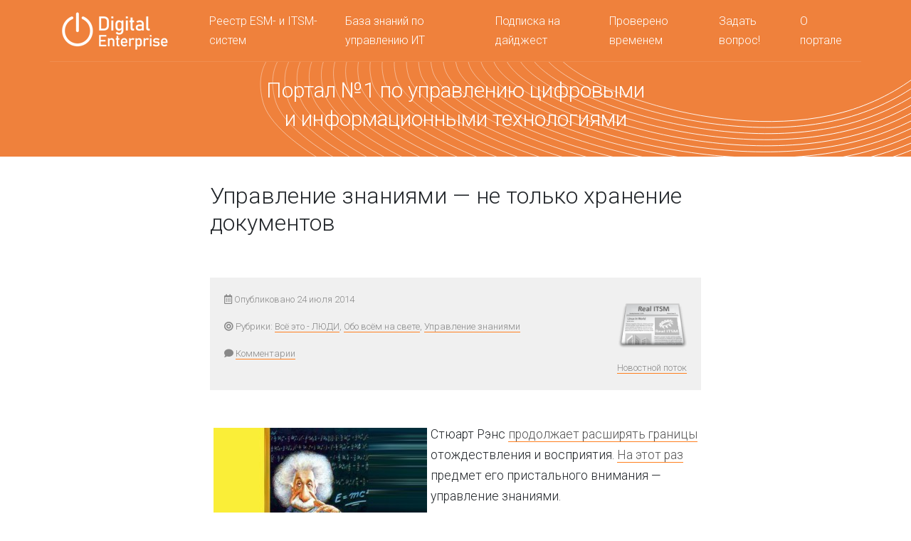

--- FILE ---
content_type: application/javascript; charset=utf-8
request_url: https://cleverics.ru/digital/wp-content/themes/devdmbootstrap4/assets/js/bootstrap4x/bootstrap.js?ver=6.8.3
body_size: 157188
content:
/*!
  * Bootstrap v4.3.1 (https://getbootstrap.com/)
  * Copyright 2011-2019 The Bootstrap Authors (https://github.com/twbs/bootstrap/graphs/contributors)
  * Licensed under MIT (https://github.com/twbs/bootstrap/blob/master/LICENSE)
  */
(function (global, factory) {
  typeof exports === 'object' && typeof module !== 'undefined' ? factory(exports, require('popper.js')) :
  typeof define === 'function' && define.amd ? define(['exports', 'popper.js'], factory) :
  (global = global || self, factory(global.bootstrap = {}, global.Popper));
}(this, function (exports, Popper) { 'use strict';

  Popper = Popper && Popper.hasOwnProperty('default') ? Popper['default'] : Popper;

  function _defineProperties(target, props) {
    for (var i = 0; i < props.length; i++) {
      var descriptor = props[i];
      descriptor.enumerable = descriptor.enumerable || false;
      descriptor.configurable = true;
      if ("value" in descriptor) descriptor.writable = true;
      Object.defineProperty(target, descriptor.key, descriptor);
    }
  }

  function _createClass(Constructor, protoProps, staticProps) {
    if (protoProps) _defineProperties(Constructor.prototype, protoProps);
    if (staticProps) _defineProperties(Constructor, staticProps);
    return Constructor;
  }

  function _defineProperty(obj, key, value) {
    if (key in obj) {
      Object.defineProperty(obj, key, {
        value: value,
        enumerable: true,
        configurable: true,
        writable: true
      });
    } else {
      obj[key] = value;
    }

    return obj;
  }

  function _objectSpread(target) {
    for (var i = 1; i < arguments.length; i++) {
      var source = arguments[i] != null ? arguments[i] : {};
      var ownKeys = Object.keys(source);

      if (typeof Object.getOwnPropertySymbols === 'function') {
        ownKeys = ownKeys.concat(Object.getOwnPropertySymbols(source).filter(function (sym) {
          return Object.getOwnPropertyDescriptor(source, sym).enumerable;
        }));
      }

      ownKeys.forEach(function (key) {
        _defineProperty(target, key, source[key]);
      });
    }

    return target;
  }

  function _inheritsLoose(subClass, superClass) {
    subClass.prototype = Object.create(superClass.prototype);
    subClass.prototype.constructor = subClass;
    subClass.__proto__ = superClass;
  }

  /**
   * --------------------------------------------------------------------------
   * Bootstrap (v4.3.1): util/index.js
   * Licensed under MIT (https://github.com/twbs/bootstrap/blob/master/LICENSE)
   * --------------------------------------------------------------------------
   */
  var MAX_UID = 1000000;
  var MILLISECONDS_MULTIPLIER = 1000;
  var TRANSITION_END = 'transitionend';
  var jQuery = window.jQuery; // Shoutout AngusCroll (https://goo.gl/pxwQGp)

  var toType = function toType(obj) {
    return {}.toString.call(obj).match(/\s([a-z]+)/i)[1].toLowerCase();
  };
  /**
   * --------------------------------------------------------------------------
   * Public Util Api
   * --------------------------------------------------------------------------
   */


  var getUID = function getUID(prefix) {
    do {
      // eslint-disable-next-line no-bitwise
      prefix += ~~(Math.random() * MAX_UID); // "~~" acts like a faster Math.floor() here
    } while (document.getElementById(prefix));

    return prefix;
  };

  var getSelectorFromElement = function getSelectorFromElement(element) {
    var selector = element.getAttribute('data-target');

    if (!selector || selector === '#') {
      var hrefAttr = element.getAttribute('href');
      selector = hrefAttr && hrefAttr !== '#' ? hrefAttr.trim() : '';
    }

    try {
      return document.querySelector(selector) ? selector : null;
    } catch (err) {
      return null;
    }
  };

  var getTransitionDurationFromElement = function getTransitionDurationFromElement(element) {
    if (!element) {
      return 0;
    } // Get transition-duration of the element


    var _window$getComputedSt = window.getComputedStyle(element),
        transitionDuration = _window$getComputedSt.transitionDuration,
        transitionDelay = _window$getComputedSt.transitionDelay;

    var floatTransitionDuration = parseFloat(transitionDuration);
    var floatTransitionDelay = parseFloat(transitionDelay); // Return 0 if element or transition duration is not found

    if (!floatTransitionDuration && !floatTransitionDelay) {
      return 0;
    } // If multiple durations are defined, take the first


    transitionDuration = transitionDuration.split(',')[0];
    transitionDelay = transitionDelay.split(',')[0];
    return (parseFloat(transitionDuration) + parseFloat(transitionDelay)) * MILLISECONDS_MULTIPLIER;
  };

  var triggerTransitionEnd = function triggerTransitionEnd(element) {
    element.dispatchEvent(new Event(TRANSITION_END));
  };

  var isElement = function isElement(obj) {
    return (obj[0] || obj).nodeType;
  };

  var emulateTransitionEnd = function emulateTransitionEnd(element, duration) {
    var called = false;
    var durationPadding = 5;
    var emulatedDuration = duration + durationPadding;

    function listener() {
      called = true;
      element.removeEventListener(TRANSITION_END, listener);
    }

    element.addEventListener(TRANSITION_END, listener);
    setTimeout(function () {
      if (!called) {
        triggerTransitionEnd(element);
      }
    }, emulatedDuration);
  };

  var typeCheckConfig = function typeCheckConfig(componentName, config, configTypes) {
    Object.keys(configTypes).forEach(function (property) {
      var expectedTypes = configTypes[property];
      var value = config[property];
      var valueType = value && isElement(value) ? 'element' : toType(value);

      if (!new RegExp(expectedTypes).test(valueType)) {
        throw new Error(componentName.toUpperCase() + ": " + ("Option \"" + property + "\" provided type \"" + valueType + "\" ") + ("but expected type \"" + expectedTypes + "\"."));
      }
    });
  };

  var makeArray = function makeArray(nodeList) {
    if (!nodeList) {
      return [];
    }

    return [].slice.call(nodeList);
  };

  var isVisible = function isVisible(element) {
    if (!element) {
      return false;
    }

    if (element.style && element.parentNode && element.parentNode.style) {
      return element.style.display !== 'none' && element.parentNode.style.display !== 'none' && element.style.visibility !== 'hidden';
    }

    return false;
  };

  var findShadowRoot = function findShadowRoot(element) {
    if (!document.documentElement.attachShadow) {
      return null;
    } // Can find the shadow root otherwise it'll return the document


    if (typeof element.getRootNode === 'function') {
      var root = element.getRootNode();
      return root instanceof ShadowRoot ? root : null;
    }

    if (element instanceof ShadowRoot) {
      return element;
    } // when we don't find a shadow root


    if (!element.parentNode) {
      return null;
    }

    return findShadowRoot(element.parentNode);
  }; // eslint-disable-next-line no-empty-function


  var noop = function noop() {
    return function () {};
  };

  var reflow = function reflow(element) {
    return element.offsetHeight;
  };

  /**
   * --------------------------------------------------------------------------
   * Bootstrap (v4.3.1): dom/data.js
   * Licensed under MIT (https://github.com/twbs/bootstrap/blob/master/LICENSE)
   * --------------------------------------------------------------------------
   */

  /**
   * ------------------------------------------------------------------------
   * Constants
   * ------------------------------------------------------------------------
   */
  var mapData = function () {
    var storeData = {};
    var id = 1;
    return {
      set: function set(element, key, data) {
        if (typeof element.key === 'undefined') {
          element.key = {
            key: key,
            id: id
          };
          id++;
        }

        storeData[element.key.id] = data;
      },
      get: function get(element, key) {
        if (!element || typeof element.key === 'undefined') {
          return null;
        }

        var keyProperties = element.key;

        if (keyProperties.key === key) {
          return storeData[keyProperties.id];
        }

        return null;
      },
      delete: function _delete(element, key) {
        if (typeof element.key === 'undefined') {
          return;
        }

        var keyProperties = element.key;

        if (keyProperties.key === key) {
          delete storeData[keyProperties.id];
          delete element.key;
        }
      }
    };
  }();

  var Data = {
    setData: function setData(instance, key, data) {
      mapData.set(instance, key, data);
    },
    getData: function getData(instance, key) {
      return mapData.get(instance, key);
    },
    removeData: function removeData(instance, key) {
      mapData.delete(instance, key);
    }
  };

  /**
   * --------------------------------------------------------------------------
   * Bootstrap (v4.3.1): dom/polyfill.js
   * Licensed under MIT (https://github.com/twbs/bootstrap/blob/master/LICENSE)
   * --------------------------------------------------------------------------
   */
  /* istanbul ignore next */

  var Polyfill = function () {
    // MSEdge resets defaultPrevented flag upon dispatchEvent call if at least one listener is attached
    var defaultPreventedPreservedOnDispatch = function () {
      var e = new CustomEvent('Bootstrap', {
        cancelable: true
      });
      var element = document.createElement('div');
      element.addEventListener('Bootstrap', function () {
        return null;
      });
      e.preventDefault();
      element.dispatchEvent(e);
      return e.defaultPrevented;
    }();

    var find = Element.prototype.querySelectorAll;
    var findOne = Element.prototype.querySelector;
    var scopeSelectorRegex = /:scope\b/;

    var supportScopeQuery = function () {
      var element = document.createElement('div');

      try {
        element.querySelectorAll(':scope *');
      } catch (e) {
        return false;
      }

      return true;
    }();

    if (!supportScopeQuery) {
      find = function find(selector) {
        if (!scopeSelectorRegex.test(selector)) {
          return this.querySelectorAll(selector);
        }

        var hasId = Boolean(this.id);

        if (!hasId) {
          this.id = getUID('scope');
        }

        var nodeList = null;

        try {
          selector = selector.replace(scopeSelectorRegex, "#" + this.id);
          nodeList = this.querySelectorAll(selector);
        } finally {
          if (!hasId) {
            this.removeAttribute('id');
          }
        }

        return nodeList;
      };

      findOne = function findOne(selector) {
        if (!scopeSelectorRegex.test(selector)) {
          return this.querySelector(selector);
        }

        var matches = find.call(this, selector);

        if (typeof matches[0] !== 'undefined') {
          return matches[0];
        }

        return null;
      };
    }

    return {
      defaultPreventedPreservedOnDispatch: defaultPreventedPreservedOnDispatch,
      find: find,
      findOne: findOne
    };
  }();

  /**
   * --------------------------------------------------------------------------
   * Bootstrap (v4.3.1): dom/eventHandler.js
   * Licensed under MIT (https://github.com/twbs/bootstrap/blob/master/LICENSE)
   * --------------------------------------------------------------------------
   */
  /**
   * ------------------------------------------------------------------------
   * Constants
   * ------------------------------------------------------------------------
   */

  var namespaceRegex = /[^.]*(?=\..*)\.|.*/;
  var stripNameRegex = /\..*/;
  var keyEventRegex = /^key/;
  var stripUidRegex = /::\d+$/;
  var eventRegistry = {}; // Events storage

  var uidEvent = 1;
  var customEvents = {
    mouseenter: 'mouseover',
    mouseleave: 'mouseout'
  };
  var nativeEvents = ['click', 'dblclick', 'mouseup', 'mousedown', 'contextmenu', 'mousewheel', 'DOMMouseScroll', 'mouseover', 'mouseout', 'mousemove', 'selectstart', 'selectend', 'keydown', 'keypress', 'keyup', 'orientationchange', 'touchstart', 'touchmove', 'touchend', 'touchcancel', 'pointerdown', 'pointermove', 'pointerup', 'pointerleave', 'pointercancel', 'gesturestart', 'gesturechange', 'gestureend', 'focus', 'blur', 'change', 'reset', 'select', 'submit', 'focusin', 'focusout', 'load', 'unload', 'beforeunload', 'resize', 'move', 'DOMContentLoaded', 'readystatechange', 'error', 'abort', 'scroll'];
  /**
   * ------------------------------------------------------------------------
   * Private methods
   * ------------------------------------------------------------------------
   */

  function getUidEvent(element, uid) {
    return uid && uid + "::" + uidEvent++ || element.uidEvent || uidEvent++;
  }

  function getEvent(element) {
    var uid = getUidEvent(element);
    element.uidEvent = uid;
    return eventRegistry[uid] = eventRegistry[uid] || {};
  }

  function fixEvent(event, element) {
    // Add which for key events
    if (event.which === null && keyEventRegex.test(event.type)) {
      event.which = event.charCode !== null ? event.charCode : event.keyCode;
    }

    event.delegateTarget = element;
  }

  function bootstrapHandler(element, fn) {
    return function handler(event) {
      fixEvent(event, element);

      if (handler.oneOff) {
        EventHandler.off(element, event.type, fn);
      }

      return fn.apply(element, [event]);
    };
  }

  function bootstrapDelegationHandler(element, selector, fn) {
    return function handler(event) {
      var domElements = element.querySelectorAll(selector);

      for (var target = event.target; target && target !== this; target = target.parentNode) {
        for (var i = domElements.length; i--;) {
          if (domElements[i] === target) {
            fixEvent(event, target);

            if (handler.oneOff) {
              EventHandler.off(element, event.type, fn);
            }

            return fn.apply(target, [event]);
          }
        }
      } // To please ESLint


      return null;
    };
  }

  function findHandler(events, handler, delegationSelector) {
    if (delegationSelector === void 0) {
      delegationSelector = null;
    }

    var uidList = Object.keys(events);

    for (var i = 0; i < uidList.length; i++) {
      var uid = uidList[i];
      var event = events[uid];

      if (event.originalHandler === handler && event.delegationSelector === delegationSelector) {
        return events[uid];
      }
    }

    return null;
  }

  function normalizeParams(originalTypeEvent, handler, delegationFn) {
    var delegation = typeof handler === 'string';
    var originalHandler = delegation ? delegationFn : handler; // allow to get the native events from namespaced events ('click.bs.button' --> 'click')

    var typeEvent = originalTypeEvent.replace(stripNameRegex, '');
    var custom = customEvents[typeEvent];

    if (custom) {
      typeEvent = custom;
    }

    var isNative = nativeEvents.indexOf(typeEvent) > -1;

    if (!isNative) {
      typeEvent = originalTypeEvent;
    }

    return [delegation, originalHandler, typeEvent];
  }

  function addHandler(element, originalTypeEvent, handler, delegationFn, oneOff) {
    if (typeof originalTypeEvent !== 'string' || !element) {
      return;
    }

    if (!handler) {
      handler = delegationFn;
      delegationFn = null;
    }

    var _normalizeParams = normalizeParams(originalTypeEvent, handler, delegationFn),
        delegation = _normalizeParams[0],
        originalHandler = _normalizeParams[1],
        typeEvent = _normalizeParams[2];

    var events = getEvent(element);
    var handlers = events[typeEvent] || (events[typeEvent] = {});
    var previousFn = findHandler(handlers, originalHandler, delegation ? handler : null);

    if (previousFn) {
      previousFn.oneOff = previousFn.oneOff && oneOff;
      return;
    }

    var uid = getUidEvent(originalHandler, originalTypeEvent.replace(namespaceRegex, ''));
    var fn = !delegation ? bootstrapHandler(element, handler) : bootstrapDelegationHandler(element, handler, delegationFn);
    fn.delegationSelector = delegation ? handler : null;
    fn.originalHandler = originalHandler;
    fn.oneOff = oneOff;
    fn.uidEvent = uid;
    handlers[uid] = fn;
    element.addEventListener(typeEvent, fn, delegation);
  }

  function removeHandler(element, events, typeEvent, handler, delegationSelector) {
    var fn = findHandler(events[typeEvent], handler, delegationSelector);

    if (fn === null) {
      return;
    }

    element.removeEventListener(typeEvent, fn, Boolean(delegationSelector));
    delete events[typeEvent][fn.uidEvent];
  }

  function removeNamespacedHandlers(element, events, typeEvent, namespace) {
    var storeElementEvent = events[typeEvent] || {};
    Object.keys(storeElementEvent).forEach(function (handlerKey) {
      if (handlerKey.indexOf(namespace) > -1) {
        var event = storeElementEvent[handlerKey];
        removeHandler(element, events, typeEvent, event.originalHandler, event.delegationSelector);
      }
    });
  }

  var EventHandler = {
    on: function on(element, event, handler, delegationFn) {
      addHandler(element, event, handler, delegationFn, false);
    },
    one: function one(element, event, handler, delegationFn) {
      addHandler(element, event, handler, delegationFn, true);
    },
    off: function off(element, originalTypeEvent, handler, delegationFn) {
      if (typeof originalTypeEvent !== 'string' || !element) {
        return;
      }

      var _normalizeParams2 = normalizeParams(originalTypeEvent, handler, delegationFn),
          delegation = _normalizeParams2[0],
          originalHandler = _normalizeParams2[1],
          typeEvent = _normalizeParams2[2];

      var inNamespace = typeEvent !== originalTypeEvent;
      var events = getEvent(element);
      var isNamespace = originalTypeEvent.charAt(0) === '.';

      if (typeof originalHandler !== 'undefined') {
        // Simplest case: handler is passed, remove that listener ONLY.
        if (!events || !events[typeEvent]) {
          return;
        }

        removeHandler(element, events, typeEvent, originalHandler, delegation ? handler : null);
        return;
      }

      if (isNamespace) {
        Object.keys(events).forEach(function (elementEvent) {
          removeNamespacedHandlers(element, events, elementEvent, originalTypeEvent.substr(1));
        });
      }

      var storeElementEvent = events[typeEvent] || {};
      Object.keys(storeElementEvent).forEach(function (keyHandlers) {
        var handlerKey = keyHandlers.replace(stripUidRegex, '');

        if (!inNamespace || originalTypeEvent.indexOf(handlerKey) > -1) {
          var event = storeElementEvent[keyHandlers];
          removeHandler(element, events, typeEvent, event.originalHandler, event.delegationSelector);
        }
      });
    },
    trigger: function trigger(element, event, args) {
      if (typeof event !== 'string' || !element) {
        return null;
      }

      var typeEvent = event.replace(stripNameRegex, '');
      var inNamespace = event !== typeEvent;
      var isNative = nativeEvents.indexOf(typeEvent) > -1;
      var jQueryEvent;
      var bubbles = true;
      var nativeDispatch = true;
      var defaultPrevented = false;
      var evt = null;

      if (inNamespace && typeof jQuery !== 'undefined') {
        jQueryEvent = jQuery.Event(event, args);
        jQuery(element).trigger(jQueryEvent);
        bubbles = !jQueryEvent.isPropagationStopped();
        nativeDispatch = !jQueryEvent.isImmediatePropagationStopped();
        defaultPrevented = jQueryEvent.isDefaultPrevented();
      }

      if (isNative) {
        evt = document.createEvent('HTMLEvents');
        evt.initEvent(typeEvent, bubbles, true);
      } else {
        evt = new CustomEvent(event, {
          bubbles: bubbles,
          cancelable: true
        });
      } // merge custom informations in our event


      if (typeof args !== 'undefined') {
        Object.keys(args).forEach(function (key) {
          Object.defineProperty(evt, key, {
            get: function get() {
              return args[key];
            }
          });
        });
      }

      if (defaultPrevented) {
        evt.preventDefault();

        if (!Polyfill.defaultPreventedPreservedOnDispatch) {
          Object.defineProperty(evt, 'defaultPrevented', {
            get: function get() {
              return true;
            }
          });
        }
      }

      if (nativeDispatch) {
        element.dispatchEvent(evt);
      }

      if (evt.defaultPrevented && typeof jQueryEvent !== 'undefined') {
        jQueryEvent.preventDefault();
      }

      return evt;
    }
  };

  /**
   * --------------------------------------------------------------------------
   * Bootstrap (v4.3.1): dom/selectorEngine.js
   * Licensed under MIT (https://github.com/twbs/bootstrap/blob/master/LICENSE)
   * --------------------------------------------------------------------------
   */
  /**
   * ------------------------------------------------------------------------
   * Constants
   * ------------------------------------------------------------------------
   */

  var findFn = Polyfill.find;
  var _findOne = Polyfill.findOne;
  var NODE_TEXT = 3;
  var SelectorEngine = {
    matches: function matches(element, selector) {
      return element.matches(selector);
    },
    find: function find(selector, element) {
      if (element === void 0) {
        element = document.documentElement;
      }

      if (typeof selector !== 'string') {
        return null;
      }

      return findFn.call(element, selector);
    },
    findOne: function findOne(selector, element) {
      if (element === void 0) {
        element = document.documentElement;
      }

      if (typeof selector !== 'string') {
        return null;
      }

      return _findOne.call(element, selector);
    },
    children: function children(element, selector) {
      var _this = this;

      if (typeof selector !== 'string') {
        return null;
      }

      var children = makeArray(element.children);
      return children.filter(function (child) {
        return _this.matches(child, selector);
      });
    },
    parents: function parents(element, selector) {
      if (typeof selector !== 'string') {
        return null;
      }

      var parents = [];
      var ancestor = element.parentNode;

      while (ancestor && ancestor.nodeType === Node.ELEMENT_NODE && ancestor.nodeType !== NODE_TEXT) {
        if (this.matches(ancestor, selector)) {
          parents.push(ancestor);
        }

        ancestor = ancestor.parentNode;
      }

      return parents;
    },
    closest: function closest(element, selector) {
      if (typeof selector !== 'string') {
        return null;
      }

      return element.closest(selector);
    },
    prev: function prev(element, selector) {
      if (typeof selector !== 'string') {
        return null;
      }

      var siblings = [];
      var previous = element.previousSibling;

      while (previous && previous.nodeType === Node.ELEMENT_NODE && previous.nodeType !== NODE_TEXT) {
        if (this.matches(previous, selector)) {
          siblings.push(previous);
        }

        previous = previous.previousSibling;
      }

      return siblings;
    }
  };

  /**
   * ------------------------------------------------------------------------
   * Constants
   * ------------------------------------------------------------------------
   */

  var NAME = 'alert';
  var VERSION = '4.3.1';
  var DATA_KEY = 'bs.alert';
  var EVENT_KEY = "." + DATA_KEY;
  var DATA_API_KEY = '.data-api';
  var Selector = {
    DISMISS: '[data-dismiss="alert"]'
  };
  var Event$1 = {
    CLOSE: "close" + EVENT_KEY,
    CLOSED: "closed" + EVENT_KEY,
    CLICK_DATA_API: "click" + EVENT_KEY + DATA_API_KEY
  };
  var ClassName = {
    ALERT: 'alert',
    FADE: 'fade',
    SHOW: 'show'
    /**
     * ------------------------------------------------------------------------
     * Class Definition
     * ------------------------------------------------------------------------
     */

  };

  var Alert =
  /*#__PURE__*/
  function () {
    function Alert(element) {
      this._element = element;

      if (this._element) {
        Data.setData(element, DATA_KEY, this);
      }
    } // Getters


    var _proto = Alert.prototype;

    // Public
    _proto.close = function close(element) {
      var rootElement = this._element;

      if (element) {
        rootElement = this._getRootElement(element);
      }

      var customEvent = this._triggerCloseEvent(rootElement);

      if (customEvent === null || customEvent.defaultPrevented) {
        return;
      }

      this._removeElement(rootElement);
    };

    _proto.dispose = function dispose() {
      Data.removeData(this._element, DATA_KEY);
      this._element = null;
    } // Private
    ;

    _proto._getRootElement = function _getRootElement(element) {
      var selector = getSelectorFromElement(element);
      var parent = false;

      if (selector) {
        parent = SelectorEngine.findOne(selector);
      }

      if (!parent) {
        parent = SelectorEngine.closest(element, "." + ClassName.ALERT);
      }

      return parent;
    };

    _proto._triggerCloseEvent = function _triggerCloseEvent(element) {
      return EventHandler.trigger(element, Event$1.CLOSE);
    };

    _proto._removeElement = function _removeElement(element) {
      var _this = this;

      element.classList.remove(ClassName.SHOW);

      if (!element.classList.contains(ClassName.FADE)) {
        this._destroyElement(element);

        return;
      }

      var transitionDuration = getTransitionDurationFromElement(element);
      EventHandler.one(element, TRANSITION_END, function (event) {
        return _this._destroyElement(element, event);
      });
      emulateTransitionEnd(element, transitionDuration);
    };

    _proto._destroyElement = function _destroyElement(element) {
      if (element.parentNode) {
        element.parentNode.removeChild(element);
      }

      EventHandler.trigger(element, Event$1.CLOSED);
    } // Static
    ;

    Alert._jQueryInterface = function _jQueryInterface(config) {
      return this.each(function () {
        var data = Data.getData(this, DATA_KEY);

        if (!data) {
          data = new Alert(this);
        }

        if (config === 'close') {
          data[config](this);
        }
      });
    };

    Alert._handleDismiss = function _handleDismiss(alertInstance) {
      return function (event) {
        if (event) {
          event.preventDefault();
        }

        alertInstance.close(this);
      };
    };

    Alert._getInstance = function _getInstance(element) {
      return Data.getData(element, DATA_KEY);
    };

    _createClass(Alert, null, [{
      key: "VERSION",
      get: function get() {
        return VERSION;
      }
    }]);

    return Alert;
  }();
  /**
   * ------------------------------------------------------------------------
   * Data Api implementation
   * ------------------------------------------------------------------------
   */


  EventHandler.on(document, Event$1.CLICK_DATA_API, Selector.DISMISS, Alert._handleDismiss(new Alert()));
  /**
   * ------------------------------------------------------------------------
   * jQuery
   * ------------------------------------------------------------------------
   * add .alert to jQuery only if jQuery is present
   */

  if (typeof jQuery !== 'undefined') {
    var JQUERY_NO_CONFLICT = jQuery.fn[NAME];
    jQuery.fn[NAME] = Alert._jQueryInterface;
    jQuery.fn[NAME].Constructor = Alert;

    jQuery.fn[NAME].noConflict = function () {
      jQuery.fn[NAME] = JQUERY_NO_CONFLICT;
      return Alert._jQueryInterface;
    };
  }

  /**
   * ------------------------------------------------------------------------
   * Constants
   * ------------------------------------------------------------------------
   */

  var NAME$1 = 'button';
  var VERSION$1 = '4.3.1';
  var DATA_KEY$1 = 'bs.button';
  var EVENT_KEY$1 = "." + DATA_KEY$1;
  var DATA_API_KEY$1 = '.data-api';
  var ClassName$1 = {
    ACTIVE: 'active',
    BUTTON: 'btn',
    FOCUS: 'focus'
  };
  var Selector$1 = {
    DATA_TOGGLE_CARROT: '[data-toggle^="button"]',
    DATA_TOGGLE: '[data-toggle="buttons"]',
    INPUT: 'input:not([type="hidden"])',
    ACTIVE: '.active',
    BUTTON: '.btn'
  };
  var Event$2 = {
    CLICK_DATA_API: "click" + EVENT_KEY$1 + DATA_API_KEY$1,
    FOCUS_DATA_API: "focus" + EVENT_KEY$1 + DATA_API_KEY$1,
    BLUR_DATA_API: "blur" + EVENT_KEY$1 + DATA_API_KEY$1
    /**
     * ------------------------------------------------------------------------
     * Class Definition
     * ------------------------------------------------------------------------
     */

  };

  var Button =
  /*#__PURE__*/
  function () {
    function Button(element) {
      this._element = element;
      Data.setData(element, DATA_KEY$1, this);
    } // Getters


    var _proto = Button.prototype;

    // Public
    _proto.toggle = function toggle() {
      var triggerChangeEvent = true;
      var addAriaPressed = true;
      var rootElement = SelectorEngine.closest(this._element, Selector$1.DATA_TOGGLE);

      if (rootElement) {
        var input = SelectorEngine.findOne(Selector$1.INPUT, this._element);

        if (input) {
          if (input.type === 'radio') {
            if (input.checked && this._element.classList.contains(ClassName$1.ACTIVE)) {
              triggerChangeEvent = false;
            } else {
              var activeElement = SelectorEngine.findOne(Selector$1.ACTIVE, rootElement);

              if (activeElement) {
                activeElement.classList.remove(ClassName$1.ACTIVE);
              }
            }
          }

          if (triggerChangeEvent) {
            if (input.hasAttribute('disabled') || rootElement.hasAttribute('disabled') || input.classList.contains('disabled') || rootElement.classList.contains('disabled')) {
              return;
            }

            input.checked = !this._element.classList.contains(ClassName$1.ACTIVE);
            EventHandler.trigger(input, 'change');
          }

          input.focus();
          addAriaPressed = false;
        }
      }

      if (addAriaPressed) {
        this._element.setAttribute('aria-pressed', !this._element.classList.contains(ClassName$1.ACTIVE));
      }

      if (triggerChangeEvent) {
        this._element.classList.toggle(ClassName$1.ACTIVE);
      }
    };

    _proto.dispose = function dispose() {
      Data.removeData(this._element, DATA_KEY$1);
      this._element = null;
    } // Static
    ;

    Button._jQueryInterface = function _jQueryInterface(config) {
      return this.each(function () {
        var data = Data.getData(this, DATA_KEY$1);

        if (!data) {
          data = new Button(this);
        }

        if (config === 'toggle') {
          data[config]();
        }
      });
    };

    Button._getInstance = function _getInstance(element) {
      return Data.getData(element, DATA_KEY$1);
    };

    _createClass(Button, null, [{
      key: "VERSION",
      get: function get() {
        return VERSION$1;
      }
    }]);

    return Button;
  }();
  /**
   * ------------------------------------------------------------------------
   * Data Api implementation
   * ------------------------------------------------------------------------
   */


  EventHandler.on(document, Event$2.CLICK_DATA_API, Selector$1.DATA_TOGGLE_CARROT, function (event) {
    event.preventDefault();
    var button = event.target;

    if (!button.classList.contains(ClassName$1.BUTTON)) {
      button = SelectorEngine.closest(button, Selector$1.BUTTON);
    }

    var data = Data.getData(button, DATA_KEY$1);

    if (!data) {
      data = new Button(button);
      Data.setData(button, DATA_KEY$1, data);
    }

    data.toggle();
  });
  EventHandler.on(document, Event$2.FOCUS_DATA_API, Selector$1.DATA_TOGGLE_CARROT, function (event) {
    var button = SelectorEngine.closest(event.target, Selector$1.BUTTON);
    button.classList.add(ClassName$1.FOCUS);
  });
  EventHandler.on(document, Event$2.BLUR_DATA_API, Selector$1.DATA_TOGGLE_CARROT, function (event) {
    var button = SelectorEngine.closest(event.target, Selector$1.BUTTON);
    button.classList.remove(ClassName$1.FOCUS);
  });
  /**
   * ------------------------------------------------------------------------
   * jQuery
   * ------------------------------------------------------------------------
   * add .button to jQuery only if jQuery is present
   */

  if (typeof jQuery !== 'undefined') {
    var JQUERY_NO_CONFLICT$1 = jQuery.fn[NAME$1];
    jQuery.fn[NAME$1] = Button._jQueryInterface;
    jQuery.fn[NAME$1].Constructor = Button;

    jQuery.fn[NAME$1].noConflict = function () {
      jQuery.fn[NAME$1] = JQUERY_NO_CONFLICT$1;
      return Button._jQueryInterface;
    };
  }

  /**
   * --------------------------------------------------------------------------
   * Bootstrap (v4.3.1): dom/manipulator.js
   * Licensed under MIT (https://github.com/twbs/bootstrap/blob/master/LICENSE)
   * --------------------------------------------------------------------------
   */
  function normalizeData(val) {
    if (val === 'true') {
      return true;
    }

    if (val === 'false') {
      return false;
    }

    if (val === Number(val).toString()) {
      return Number(val);
    }

    if (val === '' || val === 'null') {
      return null;
    }

    return val;
  }

  function normalizeDataKey(key) {
    return key.replace(/[A-Z]/g, function (chr) {
      return chr.toLowerCase();
    });
  }

  var Manipulator = {
    setDataAttribute: function setDataAttribute(element, key, value) {
      element.setAttribute("data-" + normalizeDataKey(key), value);
    },
    removeDataAttribute: function removeDataAttribute(element, key) {
      element.removeAttribute("data-" + normalizeDataKey(key));
    },
    getDataAttributes: function getDataAttributes(element) {
      if (!element) {
        return {};
      }

      var attributes = _objectSpread({}, element.dataset);

      Object.keys(attributes).forEach(function (key) {
        attributes[key] = normalizeData(attributes[key]);
      });
      return attributes;
    },
    getDataAttribute: function getDataAttribute(element, key) {
      return normalizeData(element.getAttribute("data-" + normalizeDataKey(key)));
    },
    offset: function offset(element) {
      var rect = element.getBoundingClientRect();
      return {
        top: rect.top + document.body.scrollTop,
        left: rect.left + document.body.scrollLeft
      };
    },
    position: function position(element) {
      return {
        top: element.offsetTop,
        left: element.offsetLeft
      };
    },
    toggleClass: function toggleClass(element, className) {
      if (!element) {
        return;
      }

      if (element.classList.contains(className)) {
        element.classList.remove(className);
      } else {
        element.classList.add(className);
      }
    }
  };

  /**
   * ------------------------------------------------------------------------
   * Constants
   * ------------------------------------------------------------------------
   */

  var NAME$2 = 'carousel';
  var VERSION$2 = '4.3.1';
  var DATA_KEY$2 = 'bs.carousel';
  var EVENT_KEY$2 = "." + DATA_KEY$2;
  var DATA_API_KEY$2 = '.data-api';
  var ARROW_LEFT_KEYCODE = 37; // KeyboardEvent.which value for left arrow key

  var ARROW_RIGHT_KEYCODE = 39; // KeyboardEvent.which value for right arrow key

  var TOUCHEVENT_COMPAT_WAIT = 500; // Time for mouse compat events to fire after touch

  var SWIPE_THRESHOLD = 40;
  var Default = {
    interval: 5000,
    keyboard: true,
    slide: false,
    pause: 'hover',
    wrap: true,
    touch: true
  };
  var DefaultType = {
    interval: '(number|boolean)',
    keyboard: 'boolean',
    slide: '(boolean|string)',
    pause: '(string|boolean)',
    wrap: 'boolean',
    touch: 'boolean'
  };
  var Direction = {
    NEXT: 'next',
    PREV: 'prev',
    LEFT: 'left',
    RIGHT: 'right'
  };
  var Event$3 = {
    SLIDE: "slide" + EVENT_KEY$2,
    SLID: "slid" + EVENT_KEY$2,
    KEYDOWN: "keydown" + EVENT_KEY$2,
    MOUSEENTER: "mouseenter" + EVENT_KEY$2,
    MOUSELEAVE: "mouseleave" + EVENT_KEY$2,
    TOUCHSTART: "touchstart" + EVENT_KEY$2,
    TOUCHMOVE: "touchmove" + EVENT_KEY$2,
    TOUCHEND: "touchend" + EVENT_KEY$2,
    POINTERDOWN: "pointerdown" + EVENT_KEY$2,
    POINTERUP: "pointerup" + EVENT_KEY$2,
    DRAG_START: "dragstart" + EVENT_KEY$2,
    LOAD_DATA_API: "load" + EVENT_KEY$2 + DATA_API_KEY$2,
    CLICK_DATA_API: "click" + EVENT_KEY$2 + DATA_API_KEY$2
  };
  var ClassName$2 = {
    CAROUSEL: 'carousel',
    ACTIVE: 'active',
    SLIDE: 'slide',
    RIGHT: 'carousel-item-right',
    LEFT: 'carousel-item-left',
    NEXT: 'carousel-item-next',
    PREV: 'carousel-item-prev',
    ITEM: 'carousel-item',
    POINTER_EVENT: 'pointer-event'
  };
  var Selector$2 = {
    ACTIVE: '.active',
    ACTIVE_ITEM: '.active.carousel-item',
    ITEM: '.carousel-item',
    ITEM_IMG: '.carousel-item img',
    NEXT_PREV: '.carousel-item-next, .carousel-item-prev',
    INDICATORS: '.carousel-indicators',
    DATA_SLIDE: '[data-slide], [data-slide-to]',
    DATA_RIDE: '[data-ride="carousel"]'
  };
  var PointerType = {
    TOUCH: 'touch',
    PEN: 'pen'
    /**
     * ------------------------------------------------------------------------
     * Class Definition
     * ------------------------------------------------------------------------
     */

  };

  var Carousel =
  /*#__PURE__*/
  function () {
    function Carousel(element, config) {
      this._items = null;
      this._interval = null;
      this._activeElement = null;
      this._isPaused = false;
      this._isSliding = false;
      this.touchTimeout = null;
      this.touchStartX = 0;
      this.touchDeltaX = 0;
      this._config = this._getConfig(config);
      this._element = element;
      this._indicatorsElement = SelectorEngine.findOne(Selector$2.INDICATORS, this._element);
      this._touchSupported = 'ontouchstart' in document.documentElement || navigator.maxTouchPoints > 0;
      this._pointerEvent = Boolean(window.PointerEvent || window.MSPointerEvent);

      this._addEventListeners();

      Data.setData(element, DATA_KEY$2, this);
    } // Getters


    var _proto = Carousel.prototype;

    // Public
    _proto.next = function next() {
      if (!this._isSliding) {
        this._slide(Direction.NEXT);
      }
    };

    _proto.nextWhenVisible = function nextWhenVisible() {
      // Don't call next when the page isn't visible
      // or the carousel or its parent isn't visible
      if (!document.hidden && isVisible(this._element)) {
        this.next();
      }
    };

    _proto.prev = function prev() {
      if (!this._isSliding) {
        this._slide(Direction.PREV);
      }
    };

    _proto.pause = function pause(event) {
      if (!event) {
        this._isPaused = true;
      }

      if (SelectorEngine.findOne(Selector$2.NEXT_PREV, this._element)) {
        triggerTransitionEnd(this._element);
        this.cycle(true);
      }

      clearInterval(this._interval);
      this._interval = null;
    };

    _proto.cycle = function cycle(event) {
      if (!event) {
        this._isPaused = false;
      }

      if (this._interval) {
        clearInterval(this._interval);
        this._interval = null;
      }

      if (this._config && this._config.interval && !this._isPaused) {
        this._interval = setInterval((document.visibilityState ? this.nextWhenVisible : this.next).bind(this), this._config.interval);
      }
    };

    _proto.to = function to(index) {
      var _this = this;

      this._activeElement = SelectorEngine.findOne(Selector$2.ACTIVE_ITEM, this._element);

      var activeIndex = this._getItemIndex(this._activeElement);

      if (index > this._items.length - 1 || index < 0) {
        return;
      }

      if (this._isSliding) {
        EventHandler.one(this._element, Event$3.SLID, function () {
          return _this.to(index);
        });
        return;
      }

      if (activeIndex === index) {
        this.pause();
        this.cycle();
        return;
      }

      var direction = index > activeIndex ? Direction.NEXT : Direction.PREV;

      this._slide(direction, this._items[index]);
    };

    _proto.dispose = function dispose() {
      EventHandler.off(this._element, EVENT_KEY$2);
      Data.removeData(this._element, DATA_KEY$2);
      this._items = null;
      this._config = null;
      this._element = null;
      this._interval = null;
      this._isPaused = null;
      this._isSliding = null;
      this._activeElement = null;
      this._indicatorsElement = null;
    } // Private
    ;

    _proto._getConfig = function _getConfig(config) {
      config = _objectSpread({}, Default, config);
      typeCheckConfig(NAME$2, config, DefaultType);
      return config;
    };

    _proto._handleSwipe = function _handleSwipe() {
      var absDeltax = Math.abs(this.touchDeltaX);

      if (absDeltax <= SWIPE_THRESHOLD) {
        return;
      }

      var direction = absDeltax / this.touchDeltaX; // swipe left

      if (direction > 0) {
        this.prev();
      } // swipe right


      if (direction < 0) {
        this.next();
      }
    };

    _proto._addEventListeners = function _addEventListeners() {
      var _this2 = this;

      if (this._config.keyboard) {
        EventHandler.on(this._element, Event$3.KEYDOWN, function (event) {
          return _this2._keydown(event);
        });
      }

      if (this._config.pause === 'hover') {
        EventHandler.on(this._element, Event$3.MOUSEENTER, function (event) {
          return _this2.pause(event);
        });
        EventHandler.on(this._element, Event$3.MOUSELEAVE, function (event) {
          return _this2.cycle(event);
        });
      }

      if (this._config.touch) {
        this._addTouchEventListeners();
      }
    };

    _proto._addTouchEventListeners = function _addTouchEventListeners() {
      var _this3 = this;

      if (!this._touchSupported) {
        return;
      }

      var start = function start(event) {
        if (_this3._pointerEvent && PointerType[event.pointerType.toUpperCase()]) {
          _this3.touchStartX = event.clientX;
        } else if (!_this3._pointerEvent) {
          _this3.touchStartX = event.touches[0].clientX;
        }
      };

      var move = function move(event) {
        // ensure swiping with one touch and not pinching
        if (event.touches && event.touches.length > 1) {
          _this3.touchDeltaX = 0;
        } else {
          _this3.touchDeltaX = event.touches[0].clientX - _this3.touchStartX;
        }
      };

      var end = function end(event) {
        if (_this3._pointerEvent && PointerType[event.pointerType.toUpperCase()]) {
          _this3.touchDeltaX = event.clientX - _this3.touchStartX;
        }

        _this3._handleSwipe();

        if (_this3._config.pause === 'hover') {
          // If it's a touch-enabled device, mouseenter/leave are fired as
          // part of the mouse compatibility events on first tap - the carousel
          // would stop cycling until user tapped out of it;
          // here, we listen for touchend, explicitly pause the carousel
          // (as if it's the second time we tap on it, mouseenter compat event
          // is NOT fired) and after a timeout (to allow for mouse compatibility
          // events to fire) we explicitly restart cycling
          _this3.pause();

          if (_this3.touchTimeout) {
            clearTimeout(_this3.touchTimeout);
          }

          _this3.touchTimeout = setTimeout(function (event) {
            return _this3.cycle(event);
          }, TOUCHEVENT_COMPAT_WAIT + _this3._config.interval);
        }
      };

      makeArray(SelectorEngine.find(Selector$2.ITEM_IMG, this._element)).forEach(function (itemImg) {
        EventHandler.on(itemImg, Event$3.DRAG_START, function (e) {
          return e.preventDefault();
        });
      });

      if (this._pointerEvent) {
        EventHandler.on(this._element, Event$3.POINTERDOWN, function (event) {
          return start(event);
        });
        EventHandler.on(this._element, Event$3.POINTERUP, function (event) {
          return end(event);
        });

        this._element.classList.add(ClassName$2.POINTER_EVENT);
      } else {
        EventHandler.on(this._element, Event$3.TOUCHSTART, function (event) {
          return start(event);
        });
        EventHandler.on(this._element, Event$3.TOUCHMOVE, function (event) {
          return move(event);
        });
        EventHandler.on(this._element, Event$3.TOUCHEND, function (event) {
          return end(event);
        });
      }
    };

    _proto._keydown = function _keydown(event) {
      if (/input|textarea/i.test(event.target.tagName)) {
        return;
      }

      switch (event.which) {
        case ARROW_LEFT_KEYCODE:
          event.preventDefault();
          this.prev();
          break;

        case ARROW_RIGHT_KEYCODE:
          event.preventDefault();
          this.next();
          break;

        default:
      }
    };

    _proto._getItemIndex = function _getItemIndex(element) {
      this._items = element && element.parentNode ? makeArray(SelectorEngine.find(Selector$2.ITEM, element.parentNode)) : [];
      return this._items.indexOf(element);
    };

    _proto._getItemByDirection = function _getItemByDirection(direction, activeElement) {
      var isNextDirection = direction === Direction.NEXT;
      var isPrevDirection = direction === Direction.PREV;

      var activeIndex = this._getItemIndex(activeElement);

      var lastItemIndex = this._items.length - 1;
      var isGoingToWrap = isPrevDirection && activeIndex === 0 || isNextDirection && activeIndex === lastItemIndex;

      if (isGoingToWrap && !this._config.wrap) {
        return activeElement;
      }

      var delta = direction === Direction.PREV ? -1 : 1;
      var itemIndex = (activeIndex + delta) % this._items.length;
      return itemIndex === -1 ? this._items[this._items.length - 1] : this._items[itemIndex];
    };

    _proto._triggerSlideEvent = function _triggerSlideEvent(relatedTarget, eventDirectionName) {
      var targetIndex = this._getItemIndex(relatedTarget);

      var fromIndex = this._getItemIndex(SelectorEngine.findOne(Selector$2.ACTIVE_ITEM, this._element));

      return EventHandler.trigger(this._element, Event$3.SLIDE, {
        relatedTarget: relatedTarget,
        direction: eventDirectionName,
        from: fromIndex,
        to: targetIndex
      });
    };

    _proto._setActiveIndicatorElement = function _setActiveIndicatorElement(element) {
      if (this._indicatorsElement) {
        var indicators = SelectorEngine.find(Selector$2.ACTIVE, this._indicatorsElement);

        for (var i = 0; i < indicators.length; i++) {
          indicators[i].classList.remove(ClassName$2.ACTIVE);
        }

        var nextIndicator = this._indicatorsElement.children[this._getItemIndex(element)];

        if (nextIndicator) {
          nextIndicator.classList.add(ClassName$2.ACTIVE);
        }
      }
    };

    _proto._slide = function _slide(direction, element) {
      var _this4 = this;

      var activeElement = SelectorEngine.findOne(Selector$2.ACTIVE_ITEM, this._element);

      var activeElementIndex = this._getItemIndex(activeElement);

      var nextElement = element || activeElement && this._getItemByDirection(direction, activeElement);

      var nextElementIndex = this._getItemIndex(nextElement);

      var isCycling = Boolean(this._interval);
      var directionalClassName;
      var orderClassName;
      var eventDirectionName;

      if (direction === Direction.NEXT) {
        directionalClassName = ClassName$2.LEFT;
        orderClassName = ClassName$2.NEXT;
        eventDirectionName = Direction.LEFT;
      } else {
        directionalClassName = ClassName$2.RIGHT;
        orderClassName = ClassName$2.PREV;
        eventDirectionName = Direction.RIGHT;
      }

      if (nextElement && nextElement.classList.contains(ClassName$2.ACTIVE)) {
        this._isSliding = false;
        return;
      }

      var slideEvent = this._triggerSlideEvent(nextElement, eventDirectionName);

      if (slideEvent.defaultPrevented) {
        return;
      }

      if (!activeElement || !nextElement) {
        // Some weirdness is happening, so we bail
        return;
      }

      this._isSliding = true;

      if (isCycling) {
        this.pause();
      }

      this._setActiveIndicatorElement(nextElement);

      if (this._element.classList.contains(ClassName$2.SLIDE)) {
        nextElement.classList.add(orderClassName);
        reflow(nextElement);
        activeElement.classList.add(directionalClassName);
        nextElement.classList.add(directionalClassName);
        var nextElementInterval = parseInt(nextElement.getAttribute('data-interval'), 10);

        if (nextElementInterval) {
          this._config.defaultInterval = this._config.defaultInterval || this._config.interval;
          this._config.interval = nextElementInterval;
        } else {
          this._config.interval = this._config.defaultInterval || this._config.interval;
        }

        var transitionDuration = getTransitionDurationFromElement(activeElement);
        EventHandler.one(activeElement, TRANSITION_END, function () {
          nextElement.classList.remove(directionalClassName);
          nextElement.classList.remove(orderClassName);
          nextElement.classList.add(ClassName$2.ACTIVE);
          activeElement.classList.remove(ClassName$2.ACTIVE);
          activeElement.classList.remove(orderClassName);
          activeElement.classList.remove(directionalClassName);
          _this4._isSliding = false;
          setTimeout(function () {
            EventHandler.trigger(_this4._element, Event$3.SLID, {
              relatedTarget: nextElement,
              direction: eventDirectionName,
              from: activeElementIndex,
              to: nextElementIndex
            });
          }, 0);
        });
        emulateTransitionEnd(activeElement, transitionDuration);
      } else {
        activeElement.classList.remove(ClassName$2.ACTIVE);
        nextElement.classList.add(ClassName$2.ACTIVE);
        this._isSliding = false;
        EventHandler.trigger(this._element, Event$3.SLID, {
          relatedTarget: nextElement,
          direction: eventDirectionName,
          from: activeElementIndex,
          to: nextElementIndex
        });
      }

      if (isCycling) {
        this.cycle();
      }
    } // Static
    ;

    Carousel._carouselInterface = function _carouselInterface(element, config) {
      var data = Data.getData(element, DATA_KEY$2);

      var _config = _objectSpread({}, Default, Manipulator.getDataAttributes(element));

      if (typeof config === 'object') {
        _config = _objectSpread({}, _config, config);
      }

      var action = typeof config === 'string' ? config : _config.slide;

      if (!data) {
        data = new Carousel(element, _config);
      }

      if (typeof config === 'number') {
        data.to(config);
      } else if (typeof action === 'string') {
        if (typeof data[action] === 'undefined') {
          throw new Error("No method named \"" + action + "\"");
        }

        data[action]();
      } else if (_config.interval && _config.ride) {
        data.pause();
        data.cycle();
      }
    };

    Carousel._jQueryInterface = function _jQueryInterface(config) {
      return this.each(function () {
        Carousel._carouselInterface(this, config);
      });
    };

    Carousel._dataApiClickHandler = function _dataApiClickHandler(event) {
      var selector = getSelectorFromElement(this);

      if (!selector) {
        return;
      }

      var target = SelectorEngine.findOne(selector);

      if (!target || !target.classList.contains(ClassName$2.CAROUSEL)) {
        return;
      }

      var config = _objectSpread({}, Manipulator.getDataAttributes(target), Manipulator.getDataAttributes(this));

      var slideIndex = this.getAttribute('data-slide-to');

      if (slideIndex) {
        config.interval = false;
      }

      Carousel._carouselInterface(target, config);

      if (slideIndex) {
        Data.getData(target, DATA_KEY$2).to(slideIndex);
      }

      event.preventDefault();
    };

    Carousel._getInstance = function _getInstance(element) {
      return Data.getData(element, DATA_KEY$2);
    };

    _createClass(Carousel, null, [{
      key: "VERSION",
      get: function get() {
        return VERSION$2;
      }
    }, {
      key: "Default",
      get: function get() {
        return Default;
      }
    }]);

    return Carousel;
  }();
  /**
   * ------------------------------------------------------------------------
   * Data Api implementation
   * ------------------------------------------------------------------------
   */


  EventHandler.on(document, Event$3.CLICK_DATA_API, Selector$2.DATA_SLIDE, Carousel._dataApiClickHandler);
  EventHandler.on(window, Event$3.LOAD_DATA_API, function () {
    var carousels = makeArray(SelectorEngine.find(Selector$2.DATA_RIDE));

    for (var i = 0, len = carousels.length; i < len; i++) {
      Carousel._carouselInterface(carousels[i], Data.getData(carousels[i], DATA_KEY$2));
    }
  });
  /**
   * ------------------------------------------------------------------------
   * jQuery
   * ------------------------------------------------------------------------
   * add .carousel to jQuery only if jQuery is present
   */

  if (typeof jQuery !== 'undefined') {
    var JQUERY_NO_CONFLICT$2 = jQuery.fn[NAME$2];
    jQuery.fn[NAME$2] = Carousel._jQueryInterface;
    jQuery.fn[NAME$2].Constructor = Carousel;

    jQuery.fn[NAME$2].noConflict = function () {
      jQuery.fn[NAME$2] = JQUERY_NO_CONFLICT$2;
      return Carousel._jQueryInterface;
    };
  }

  /**
   * ------------------------------------------------------------------------
   * Constants
   * ------------------------------------------------------------------------
   */

  var NAME$3 = 'collapse';
  var VERSION$3 = '4.3.1';
  var DATA_KEY$3 = 'bs.collapse';
  var EVENT_KEY$3 = "." + DATA_KEY$3;
  var DATA_API_KEY$3 = '.data-api';
  var Default$1 = {
    toggle: true,
    parent: ''
  };
  var DefaultType$1 = {
    toggle: 'boolean',
    parent: '(string|element)'
  };
  var Event$4 = {
    SHOW: "show" + EVENT_KEY$3,
    SHOWN: "shown" + EVENT_KEY$3,
    HIDE: "hide" + EVENT_KEY$3,
    HIDDEN: "hidden" + EVENT_KEY$3,
    CLICK_DATA_API: "click" + EVENT_KEY$3 + DATA_API_KEY$3
  };
  var ClassName$3 = {
    SHOW: 'show',
    COLLAPSE: 'collapse',
    COLLAPSING: 'collapsing',
    COLLAPSED: 'collapsed'
  };
  var Dimension = {
    WIDTH: 'width',
    HEIGHT: 'height'
  };
  var Selector$3 = {
    ACTIVES: '.show, .collapsing',
    DATA_TOGGLE: '[data-toggle="collapse"]'
    /**
     * ------------------------------------------------------------------------
     * Class Definition
     * ------------------------------------------------------------------------
     */

  };

  var Collapse =
  /*#__PURE__*/
  function () {
    function Collapse(element, config) {
      this._isTransitioning = false;
      this._element = element;
      this._config = this._getConfig(config);
      this._triggerArray = makeArray(SelectorEngine.find("[data-toggle=\"collapse\"][href=\"#" + element.id + "\"]," + ("[data-toggle=\"collapse\"][data-target=\"#" + element.id + "\"]")));
      var toggleList = makeArray(SelectorEngine.find(Selector$3.DATA_TOGGLE));

      for (var i = 0, len = toggleList.length; i < len; i++) {
        var elem = toggleList[i];
        var selector = getSelectorFromElement(elem);
        var filterElement = makeArray(SelectorEngine.find(selector)).filter(function (foundElem) {
          return foundElem === element;
        });

        if (selector !== null && filterElement.length) {
          this._selector = selector;

          this._triggerArray.push(elem);
        }
      }

      this._parent = this._config.parent ? this._getParent() : null;

      if (!this._config.parent) {
        this._addAriaAndCollapsedClass(this._element, this._triggerArray);
      }

      if (this._config.toggle) {
        this.toggle();
      }

      Data.setData(element, DATA_KEY$3, this);
    } // Getters


    var _proto = Collapse.prototype;

    // Public
    _proto.toggle = function toggle() {
      if (this._element.classList.contains(ClassName$3.SHOW)) {
        this.hide();
      } else {
        this.show();
      }
    };

    _proto.show = function show() {
      var _this = this;

      if (this._isTransitioning || this._element.classList.contains(ClassName$3.SHOW)) {
        return;
      }

      var actives;
      var activesData;

      if (this._parent) {
        actives = makeArray(SelectorEngine.find(Selector$3.ACTIVES, this._parent)).filter(function (elem) {
          if (typeof _this._config.parent === 'string') {
            return elem.getAttribute('data-parent') === _this._config.parent;
          }

          return elem.classList.contains(ClassName$3.COLLAPSE);
        });

        if (actives.length === 0) {
          actives = null;
        }
      }

      var container = SelectorEngine.findOne(this._selector);

      if (actives) {
        var tempActiveData = actives.filter(function (elem) {
          return container !== elem;
        });
        activesData = tempActiveData[0] ? Data.getData(tempActiveData[0], DATA_KEY$3) : null;

        if (activesData && activesData._isTransitioning) {
          return;
        }
      }

      var startEvent = EventHandler.trigger(this._element, Event$4.SHOW);

      if (startEvent.defaultPrevented) {
        return;
      }

      if (actives) {
        actives.forEach(function (elemActive) {
          if (container !== elemActive) {
            Collapse._collapseInterface(elemActive, 'hide');
          }

          if (!activesData) {
            Data.setData(elemActive, DATA_KEY$3, null);
          }
        });
      }

      var dimension = this._getDimension();

      this._element.classList.remove(ClassName$3.COLLAPSE);

      this._element.classList.add(ClassName$3.COLLAPSING);

      this._element.style[dimension] = 0;

      if (this._triggerArray.length) {
        this._triggerArray.forEach(function (element) {
          element.classList.remove(ClassName$3.COLLAPSED);
          element.setAttribute('aria-expanded', true);
        });
      }

      this.setTransitioning(true);

      var complete = function complete() {
        _this._element.classList.remove(ClassName$3.COLLAPSING);

        _this._element.classList.add(ClassName$3.COLLAPSE);

        _this._element.classList.add(ClassName$3.SHOW);

        _this._element.style[dimension] = '';

        _this.setTransitioning(false);

        EventHandler.trigger(_this._element, Event$4.SHOWN);
      };

      var capitalizedDimension = dimension[0].toUpperCase() + dimension.slice(1);
      var scrollSize = "scroll" + capitalizedDimension;
      var transitionDuration = getTransitionDurationFromElement(this._element);
      EventHandler.one(this._element, TRANSITION_END, complete);
      emulateTransitionEnd(this._element, transitionDuration);
      this._element.style[dimension] = this._element[scrollSize] + "px";
    };

    _proto.hide = function hide() {
      var _this2 = this;

      if (this._isTransitioning || !this._element.classList.contains(ClassName$3.SHOW)) {
        return;
      }

      var startEvent = EventHandler.trigger(this._element, Event$4.HIDE);

      if (startEvent.defaultPrevented) {
        return;
      }

      var dimension = this._getDimension();

      this._element.style[dimension] = this._element.getBoundingClientRect()[dimension] + "px";
      reflow(this._element);

      this._element.classList.add(ClassName$3.COLLAPSING);

      this._element.classList.remove(ClassName$3.COLLAPSE);

      this._element.classList.remove(ClassName$3.SHOW);

      var triggerArrayLength = this._triggerArray.length;

      if (triggerArrayLength > 0) {
        for (var i = 0; i < triggerArrayLength; i++) {
          var trigger = this._triggerArray[i];
          var selector = getSelectorFromElement(trigger);

          if (selector !== null) {
            var elem = SelectorEngine.findOne(selector);

            if (!elem.classList.contains(ClassName$3.SHOW)) {
              trigger.classList.add(ClassName$3.COLLAPSED);
              trigger.setAttribute('aria-expanded', false);
            }
          }
        }
      }

      this.setTransitioning(true);

      var complete = function complete() {
        _this2.setTransitioning(false);

        _this2._element.classList.remove(ClassName$3.COLLAPSING);

        _this2._element.classList.add(ClassName$3.COLLAPSE);

        EventHandler.trigger(_this2._element, Event$4.HIDDEN);
      };

      this._element.style[dimension] = '';
      var transitionDuration = getTransitionDurationFromElement(this._element);
      EventHandler.one(this._element, TRANSITION_END, complete);
      emulateTransitionEnd(this._element, transitionDuration);
    };

    _proto.setTransitioning = function setTransitioning(isTransitioning) {
      this._isTransitioning = isTransitioning;
    };

    _proto.dispose = function dispose() {
      Data.removeData(this._element, DATA_KEY$3);
      this._config = null;
      this._parent = null;
      this._element = null;
      this._triggerArray = null;
      this._isTransitioning = null;
    } // Private
    ;

    _proto._getConfig = function _getConfig(config) {
      config = _objectSpread({}, Default$1, config);
      config.toggle = Boolean(config.toggle); // Coerce string values

      typeCheckConfig(NAME$3, config, DefaultType$1);
      return config;
    };

    _proto._getDimension = function _getDimension() {
      var hasWidth = this._element.classList.contains(Dimension.WIDTH);

      return hasWidth ? Dimension.WIDTH : Dimension.HEIGHT;
    };

    _proto._getParent = function _getParent() {
      var _this3 = this;

      var parent;

      if (isElement(this._config.parent)) {
        parent = this._config.parent; // it's a jQuery object

        if (typeof this._config.parent.jquery !== 'undefined' || typeof this._config.parent[0] !== 'undefined') {
          parent = this._config.parent[0];
        }
      } else {
        parent = SelectorEngine.findOne(this._config.parent);
      }

      var selector = "[data-toggle=\"collapse\"][data-parent=\"" + this._config.parent + "\"]";
      makeArray(SelectorEngine.find(selector, parent)).forEach(function (element) {
        _this3._addAriaAndCollapsedClass(Collapse._getTargetFromElement(element), [element]);
      });
      return parent;
    };

    _proto._addAriaAndCollapsedClass = function _addAriaAndCollapsedClass(element, triggerArray) {
      if (element) {
        var isOpen = element.classList.contains(ClassName$3.SHOW);

        if (triggerArray.length) {
          triggerArray.forEach(function (elem) {
            if (!isOpen) {
              elem.classList.add(ClassName$3.COLLAPSED);
            } else {
              elem.classList.remove(ClassName$3.COLLAPSED);
            }

            elem.setAttribute('aria-expanded', isOpen);
          });
        }
      }
    } // Static
    ;

    Collapse._getTargetFromElement = function _getTargetFromElement(element) {
      var selector = getSelectorFromElement(element);
      return selector ? SelectorEngine.findOne(selector) : null;
    };

    Collapse._collapseInterface = function _collapseInterface(element, config) {
      var data = Data.getData(element, DATA_KEY$3);

      var _config = _objectSpread({}, Default$1, Manipulator.getDataAttributes(element), typeof config === 'object' && config ? config : {});

      if (!data && _config.toggle && /show|hide/.test(config)) {
        _config.toggle = false;
      }

      if (!data) {
        data = new Collapse(element, _config);
      }

      if (typeof config === 'string') {
        if (typeof data[config] === 'undefined') {
          throw new Error("No method named \"" + config + "\"");
        }

        data[config]();
      }
    };

    Collapse._jQueryInterface = function _jQueryInterface(config) {
      return this.each(function () {
        Collapse._collapseInterface(this, config);
      });
    };

    Collapse._getInstance = function _getInstance(element) {
      return Data.getData(element, DATA_KEY$3);
    };

    _createClass(Collapse, null, [{
      key: "VERSION",
      get: function get() {
        return VERSION$3;
      }
    }, {
      key: "Default",
      get: function get() {
        return Default$1;
      }
    }]);

    return Collapse;
  }();
  /**
   * ------------------------------------------------------------------------
   * Data Api implementation
   * ------------------------------------------------------------------------
   */


  EventHandler.on(document, Event$4.CLICK_DATA_API, Selector$3.DATA_TOGGLE, function (event) {
    // preventDefault only for <a> elements (which change the URL) not inside the collapsible element
    if (event.target.tagName === 'A') {
      event.preventDefault();
    }

    var triggerData = Manipulator.getDataAttributes(this);
    var selector = getSelectorFromElement(this);
    var selectorElements = makeArray(SelectorEngine.find(selector));
    selectorElements.forEach(function (element) {
      var data = Data.getData(element, DATA_KEY$3);
      var config;

      if (data) {
        // update parent attribute
        if (data._parent === null && typeof triggerData.parent === 'string') {
          data._config.parent = triggerData.parent;
          data._parent = data._getParent();
        }

        config = 'toggle';
      } else {
        config = triggerData;
      }

      Collapse._collapseInterface(element, config);
    });
  });
  /**
   * ------------------------------------------------------------------------
   * jQuery
   * ------------------------------------------------------------------------
   * add .collapse to jQuery only if jQuery is present
   */

  if (typeof jQuery !== 'undefined') {
    var JQUERY_NO_CONFLICT$3 = jQuery.fn[NAME$3];
    jQuery.fn[NAME$3] = Collapse._jQueryInterface;
    jQuery.fn[NAME$3].Constructor = Collapse;

    jQuery.fn[NAME$3].noConflict = function () {
      jQuery.fn[NAME$3] = JQUERY_NO_CONFLICT$3;
      return Collapse._jQueryInterface;
    };
  }

  /**
   * ------------------------------------------------------------------------
   * Constants
   * ------------------------------------------------------------------------
   */

  var NAME$4 = 'dropdown';
  var VERSION$4 = '4.3.1';
  var DATA_KEY$4 = 'bs.dropdown';
  var EVENT_KEY$4 = "." + DATA_KEY$4;
  var DATA_API_KEY$4 = '.data-api';
  var ESCAPE_KEYCODE = 27; // KeyboardEvent.which value for Escape (Esc) key

  var SPACE_KEYCODE = 32; // KeyboardEvent.which value for space key

  var TAB_KEYCODE = 9; // KeyboardEvent.which value for tab key

  var ARROW_UP_KEYCODE = 38; // KeyboardEvent.which value for up arrow key

  var ARROW_DOWN_KEYCODE = 40; // KeyboardEvent.which value for down arrow key

  var RIGHT_MOUSE_BUTTON_WHICH = 3; // MouseEvent.which value for the right button (assuming a right-handed mouse)

  var REGEXP_KEYDOWN = new RegExp(ARROW_UP_KEYCODE + "|" + ARROW_DOWN_KEYCODE + "|" + ESCAPE_KEYCODE);
  var Event$5 = {
    HIDE: "hide" + EVENT_KEY$4,
    HIDDEN: "hidden" + EVENT_KEY$4,
    SHOW: "show" + EVENT_KEY$4,
    SHOWN: "shown" + EVENT_KEY$4,
    CLICK: "click" + EVENT_KEY$4,
    CLICK_DATA_API: "click" + EVENT_KEY$4 + DATA_API_KEY$4,
    KEYDOWN_DATA_API: "keydown" + EVENT_KEY$4 + DATA_API_KEY$4,
    KEYUP_DATA_API: "keyup" + EVENT_KEY$4 + DATA_API_KEY$4
  };
  var ClassName$4 = {
    DISABLED: 'disabled',
    SHOW: 'show',
    DROPUP: 'dropup',
    DROPRIGHT: 'dropright',
    DROPLEFT: 'dropleft',
    MENURIGHT: 'dropdown-menu-right',
    MENULEFT: 'dropdown-menu-left',
    POSITION_STATIC: 'position-static'
  };
  var Selector$4 = {
    DATA_TOGGLE: '[data-toggle="dropdown"]',
    FORM_CHILD: '.dropdown form',
    MENU: '.dropdown-menu',
    NAVBAR_NAV: '.navbar-nav',
    VISIBLE_ITEMS: '.dropdown-menu .dropdown-item:not(.disabled):not(:disabled)'
  };
  var AttachmentMap = {
    TOP: 'top-start',
    TOPEND: 'top-end',
    BOTTOM: 'bottom-start',
    BOTTOMEND: 'bottom-end',
    RIGHT: 'right-start',
    RIGHTEND: 'right-end',
    LEFT: 'left-start',
    LEFTEND: 'left-end'
  };
  var Default$2 = {
    offset: 0,
    flip: true,
    boundary: 'scrollParent',
    reference: 'toggle',
    display: 'dynamic'
  };
  var DefaultType$2 = {
    offset: '(number|string|function)',
    flip: 'boolean',
    boundary: '(string|element)',
    reference: '(string|element)',
    display: 'string'
    /**
     * ------------------------------------------------------------------------
     * Class Definition
     * ------------------------------------------------------------------------
     */

  };

  var Dropdown =
  /*#__PURE__*/
  function () {
    function Dropdown(element, config) {
      this._element = element;
      this._popper = null;
      this._config = this._getConfig(config);
      this._menu = this._getMenuElement();
      this._inNavbar = this._detectNavbar();

      this._addEventListeners();

      Data.setData(element, DATA_KEY$4, this);
    } // Getters


    var _proto = Dropdown.prototype;

    // Public
    _proto.toggle = function toggle() {
      if (this._element.disabled || this._element.classList.contains(ClassName$4.DISABLED)) {
        return;
      }

      var parent = Dropdown._getParentFromElement(this._element);

      var isActive = this._menu.classList.contains(ClassName$4.SHOW);

      Dropdown._clearMenus();

      if (isActive) {
        return;
      }

      var relatedTarget = {
        relatedTarget: this._element
      };
      var showEvent = EventHandler.trigger(parent, Event$5.SHOW, relatedTarget);

      if (showEvent.defaultPrevented) {
        return;
      } // Disable totally Popper.js for Dropdown in Navbar


      if (!this._inNavbar) {
        /**
         * Check for Popper dependency
         * Popper - https://popper.js.org
         */
        if (typeof Popper === 'undefined') {
          throw new TypeError('Bootstrap\'s dropdowns require Popper.js (https://popper.js.org)');
        }

        var referenceElement = this._element;

        if (this._config.reference === 'parent') {
          referenceElement = parent;
        } else if (isElement(this._config.reference)) {
          referenceElement = this._config.reference; // Check if it's jQuery element

          if (typeof this._config.reference.jquery !== 'undefined') {
            referenceElement = this._config.reference[0];
          }
        } // If boundary is not `scrollParent`, then set position to `static`
        // to allow the menu to "escape" the scroll parent's boundaries
        // https://github.com/twbs/bootstrap/issues/24251


        if (this._config.boundary !== 'scrollParent') {
          parent.classList.add(ClassName$4.POSITION_STATIC);
        }

        this._popper = new Popper(referenceElement, this._menu, this._getPopperConfig());
      } // If this is a touch-enabled device we add extra
      // empty mouseover listeners to the body's immediate children;
      // only needed because of broken event delegation on iOS
      // https://www.quirksmode.org/blog/archives/2014/02/mouse_event_bub.html


      if ('ontouchstart' in document.documentElement && !makeArray(SelectorEngine.closest(parent, Selector$4.NAVBAR_NAV)).length) {
        makeArray(document.body.children).forEach(function (elem) {
          return EventHandler.on(elem, 'mouseover', null, noop());
        });
      }

      this._element.focus();

      this._element.setAttribute('aria-expanded', true);

      Manipulator.toggleClass(this._menu, ClassName$4.SHOW);
      Manipulator.toggleClass(parent, ClassName$4.SHOW);
      EventHandler.trigger(parent, Event$5.SHOWN, relatedTarget);
    };

    _proto.show = function show() {
      if (this._element.disabled || this._element.classList.contains(ClassName$4.DISABLED) || this._menu.classList.contains(ClassName$4.SHOW)) {
        return;
      }

      var parent = Dropdown._getParentFromElement(this._element);

      var relatedTarget = {
        relatedTarget: this._element
      };
      var showEvent = EventHandler.trigger(parent, Event$5.SHOW, relatedTarget);

      if (showEvent.defaultPrevented) {
        return;
      }

      Manipulator.toggleClass(this._menu, ClassName$4.SHOW);
      Manipulator.toggleClass(parent, ClassName$4.SHOW);
      EventHandler.trigger(parent, Event$5.SHOWN, relatedTarget);
    };

    _proto.hide = function hide() {
      if (this._element.disabled || this._element.classList.contains(ClassName$4.DISABLED) || !this._menu.classList.contains(ClassName$4.SHOW)) {
        return;
      }

      var parent = Dropdown._getParentFromElement(this._element);

      var relatedTarget = {
        relatedTarget: this._element
      };
      var hideEvent = EventHandler.trigger(parent, Event$5.HIDE, relatedTarget);

      if (hideEvent.defaultPrevented) {
        return;
      }

      Manipulator.toggleClass(this._menu, ClassName$4.SHOW);
      Manipulator.toggleClass(parent, ClassName$4.SHOW);
      EventHandler.trigger(parent, Event$5.HIDDEN, relatedTarget);
    };

    _proto.dispose = function dispose() {
      Data.removeData(this._element, DATA_KEY$4);
      EventHandler.off(this._element, EVENT_KEY$4);
      this._element = null;
      this._menu = null;

      if (this._popper !== null) {
        this._popper.destroy();

        this._popper = null;
      }
    };

    _proto.update = function update() {
      this._inNavbar = this._detectNavbar();

      if (this._popper !== null) {
        this._popper.scheduleUpdate();
      }
    } // Private
    ;

    _proto._addEventListeners = function _addEventListeners() {
      var _this = this;

      EventHandler.on(this._element, Event$5.CLICK, function (event) {
        event.preventDefault();
        event.stopPropagation();

        _this.toggle();
      });
    };

    _proto._getConfig = function _getConfig(config) {
      config = _objectSpread({}, this.constructor.Default, Manipulator.getDataAttributes(this._element), config);
      typeCheckConfig(NAME$4, config, this.constructor.DefaultType);
      return config;
    };

    _proto._getMenuElement = function _getMenuElement() {
      if (!this._menu) {
        var parent = Dropdown._getParentFromElement(this._element);

        if (parent) {
          this._menu = SelectorEngine.findOne(Selector$4.MENU, parent);
        }
      }

      return this._menu;
    };

    _proto._getPlacement = function _getPlacement() {
      var parentDropdown = this._element.parentNode;
      var placement = AttachmentMap.BOTTOM; // Handle dropup

      if (parentDropdown.classList.contains(ClassName$4.DROPUP)) {
        placement = AttachmentMap.TOP;

        if (this._menu.classList.contains(ClassName$4.MENURIGHT)) {
          placement = AttachmentMap.TOPEND;
        }
      } else if (parentDropdown.classList.contains(ClassName$4.DROPRIGHT)) {
        placement = AttachmentMap.RIGHT;
      } else if (parentDropdown.classList.contains(ClassName$4.DROPLEFT)) {
        placement = AttachmentMap.LEFT;
      } else if (this._menu.classList.contains(ClassName$4.MENURIGHT)) {
        placement = AttachmentMap.BOTTOMEND;
      }

      return placement;
    };

    _proto._detectNavbar = function _detectNavbar() {
      return Boolean(SelectorEngine.closest(this._element, '.navbar'));
    };

    _proto._getOffset = function _getOffset() {
      var _this2 = this;

      var offset = {};

      if (typeof this._config.offset === 'function') {
        offset.fn = function (data) {
          data.offsets = _objectSpread({}, data.offsets, _this2._config.offset(data.offsets, _this2._element) || {});
          return data;
        };
      } else {
        offset.offset = this._config.offset;
      }

      return offset;
    };

    _proto._getPopperConfig = function _getPopperConfig() {
      var popperConfig = {
        placement: this._getPlacement(),
        modifiers: {
          offset: this._getOffset(),
          flip: {
            enabled: this._config.flip
          },
          preventOverflow: {
            boundariesElement: this._config.boundary
          }
        } // Disable Popper.js if we have a static display

      };

      if (this._config.display === 'static') {
        popperConfig.modifiers.applyStyle = {
          enabled: false
        };
      }

      return popperConfig;
    } // Static
    ;

    Dropdown._dropdownInterface = function _dropdownInterface(element, config) {
      var data = Data.getData(element, DATA_KEY$4);

      var _config = typeof config === 'object' ? config : null;

      if (!data) {
        data = new Dropdown(element, _config);
      }

      if (typeof config === 'string') {
        if (typeof data[config] === 'undefined') {
          throw new Error("No method named \"" + config + "\"");
        }

        data[config]();
      }
    };

    Dropdown._jQueryInterface = function _jQueryInterface(config) {
      return this.each(function () {
        Dropdown._dropdownInterface(this, config);
      });
    };

    Dropdown._clearMenus = function _clearMenus(event) {
      if (event && (event.which === RIGHT_MOUSE_BUTTON_WHICH || event.type === 'keyup' && event.which !== TAB_KEYCODE)) {
        return;
      }

      var toggles = makeArray(SelectorEngine.find(Selector$4.DATA_TOGGLE));

      for (var i = 0, len = toggles.length; i < len; i++) {
        var parent = Dropdown._getParentFromElement(toggles[i]);

        var context = Data.getData(toggles[i], DATA_KEY$4);
        var relatedTarget = {
          relatedTarget: toggles[i]
        };

        if (event && event.type === 'click') {
          relatedTarget.clickEvent = event;
        }

        if (!context) {
          continue;
        }

        var dropdownMenu = context._menu;

        if (!parent.classList.contains(ClassName$4.SHOW)) {
          continue;
        }

        if (event && (event.type === 'click' && /input|textarea/i.test(event.target.tagName) || event.type === 'keyup' && event.which === TAB_KEYCODE) && parent.contains(event.target)) {
          continue;
        }

        var hideEvent = EventHandler.trigger(parent, Event$5.HIDE, relatedTarget);

        if (hideEvent.defaultPrevented) {
          continue;
        } // If this is a touch-enabled device we remove the extra
        // empty mouseover listeners we added for iOS support


        if ('ontouchstart' in document.documentElement) {
          makeArray(document.body.children).forEach(function (elem) {
            return EventHandler.off(elem, 'mouseover', null, noop());
          });
        }

        toggles[i].setAttribute('aria-expanded', 'false');
        dropdownMenu.classList.remove(ClassName$4.SHOW);
        parent.classList.remove(ClassName$4.SHOW);
        EventHandler.trigger(parent, Event$5.HIDDEN, relatedTarget);
      }
    };

    Dropdown._getParentFromElement = function _getParentFromElement(element) {
      var parent;
      var selector = getSelectorFromElement(element);

      if (selector) {
        parent = SelectorEngine.findOne(selector);
      }

      return parent || element.parentNode;
    };

    Dropdown._dataApiKeydownHandler = function _dataApiKeydownHandler(event) {
      // If not input/textarea:
      //  - And not a key in REGEXP_KEYDOWN => not a dropdown command
      // If input/textarea:
      //  - If space key => not a dropdown command
      //  - If key is other than escape
      //    - If key is not up or down => not a dropdown command
      //    - If trigger inside the menu => not a dropdown command
      if (/input|textarea/i.test(event.target.tagName) ? event.which === SPACE_KEYCODE || event.which !== ESCAPE_KEYCODE && (event.which !== ARROW_DOWN_KEYCODE && event.which !== ARROW_UP_KEYCODE || SelectorEngine.closest(event.target, Selector$4.MENU)) : !REGEXP_KEYDOWN.test(event.which)) {
        return;
      }

      event.preventDefault();
      event.stopPropagation();

      if (this.disabled || this.classList.contains(ClassName$4.DISABLED)) {
        return;
      }

      var parent = Dropdown._getParentFromElement(this);

      var isActive = parent.classList.contains(ClassName$4.SHOW);

      if (!isActive || isActive && (event.which === ESCAPE_KEYCODE || event.which === SPACE_KEYCODE)) {
        if (event.which === ESCAPE_KEYCODE) {
          EventHandler.trigger(SelectorEngine.findOne(Selector$4.DATA_TOGGLE, parent), 'focus');
        }

        Dropdown._clearMenus();

        return;
      }

      var items = makeArray(SelectorEngine.find(Selector$4.VISIBLE_ITEMS, parent));

      if (!items.length) {
        return;
      }

      var index = items.indexOf(event.target);

      if (event.which === ARROW_UP_KEYCODE && index > 0) {
        // Up
        index--;
      }

      if (event.which === ARROW_DOWN_KEYCODE && index < items.length - 1) {
        // Down
        index++;
      }

      if (index < 0) {
        index = 0;
      }

      items[index].focus();
    };

    Dropdown._getInstance = function _getInstance(element) {
      return Data.getData(element, DATA_KEY$4);
    };

    _createClass(Dropdown, null, [{
      key: "VERSION",
      get: function get() {
        return VERSION$4;
      }
    }, {
      key: "Default",
      get: function get() {
        return Default$2;
      }
    }, {
      key: "DefaultType",
      get: function get() {
        return DefaultType$2;
      }
    }]);

    return Dropdown;
  }();
  /**
   * ------------------------------------------------------------------------
   * Data Api implementation
   * ------------------------------------------------------------------------
   */


  EventHandler.on(document, Event$5.KEYDOWN_DATA_API, Selector$4.DATA_TOGGLE, Dropdown._dataApiKeydownHandler);
  EventHandler.on(document, Event$5.KEYDOWN_DATA_API, Selector$4.MENU, Dropdown._dataApiKeydownHandler);
  EventHandler.on(document, Event$5.CLICK_DATA_API, Dropdown._clearMenus);
  EventHandler.on(document, Event$5.KEYUP_DATA_API, Dropdown._clearMenus);
  EventHandler.on(document, Event$5.CLICK_DATA_API, Selector$4.DATA_TOGGLE, function (event) {
    event.preventDefault();
    event.stopPropagation();

    Dropdown._dropdownInterface(this, 'toggle');
  });
  EventHandler.on(document, Event$5.CLICK_DATA_API, Selector$4.FORM_CHILD, function (e) {
    return e.stopPropagation();
  });
  /**
   * ------------------------------------------------------------------------
   * jQuery
   * ------------------------------------------------------------------------
   * add .dropdown to jQuery only if jQuery is present
   */

  if (typeof jQuery !== 'undefined') {
    var JQUERY_NO_CONFLICT$4 = jQuery.fn[NAME$4];
    jQuery.fn[NAME$4] = Dropdown._jQueryInterface;
    jQuery.fn[NAME$4].Constructor = Dropdown;

    jQuery.fn[NAME$4].noConflict = function () {
      jQuery.fn[NAME$4] = JQUERY_NO_CONFLICT$4;
      return Dropdown._jQueryInterface;
    };
  }

  /**
   * ------------------------------------------------------------------------
   * Constants
   * ------------------------------------------------------------------------
   */

  var NAME$5 = 'modal';
  var VERSION$5 = '4.3.1';
  var DATA_KEY$5 = 'bs.modal';
  var EVENT_KEY$5 = "." + DATA_KEY$5;
  var DATA_API_KEY$5 = '.data-api';
  var ESCAPE_KEYCODE$1 = 27; // KeyboardEvent.which value for Escape (Esc) key

  var Default$3 = {
    backdrop: true,
    keyboard: true,
    focus: true,
    show: true
  };
  var DefaultType$3 = {
    backdrop: '(boolean|string)',
    keyboard: 'boolean',
    focus: 'boolean',
    show: 'boolean'
  };
  var Event$6 = {
    HIDE: "hide" + EVENT_KEY$5,
    HIDDEN: "hidden" + EVENT_KEY$5,
    SHOW: "show" + EVENT_KEY$5,
    SHOWN: "shown" + EVENT_KEY$5,
    FOCUSIN: "focusin" + EVENT_KEY$5,
    RESIZE: "resize" + EVENT_KEY$5,
    CLICK_DISMISS: "click.dismiss" + EVENT_KEY$5,
    KEYDOWN_DISMISS: "keydown.dismiss" + EVENT_KEY$5,
    MOUSEUP_DISMISS: "mouseup.dismiss" + EVENT_KEY$5,
    MOUSEDOWN_DISMISS: "mousedown.dismiss" + EVENT_KEY$5,
    CLICK_DATA_API: "click" + EVENT_KEY$5 + DATA_API_KEY$5
  };
  var ClassName$5 = {
    SCROLLABLE: 'modal-dialog-scrollable',
    SCROLLBAR_MEASURER: 'modal-scrollbar-measure',
    BACKDROP: 'modal-backdrop',
    OPEN: 'modal-open',
    FADE: 'fade',
    SHOW: 'show'
  };
  var Selector$5 = {
    DIALOG: '.modal-dialog',
    MODAL_BODY: '.modal-body',
    DATA_TOGGLE: '[data-toggle="modal"]',
    DATA_DISMISS: '[data-dismiss="modal"]',
    FIXED_CONTENT: '.fixed-top, .fixed-bottom, .is-fixed, .sticky-top',
    STICKY_CONTENT: '.sticky-top'
    /**
     * ------------------------------------------------------------------------
     * Class Definition
     * ------------------------------------------------------------------------
     */

  };

  var Modal =
  /*#__PURE__*/
  function () {
    function Modal(element, config) {
      this._config = this._getConfig(config);
      this._element = element;
      this._dialog = SelectorEngine.findOne(Selector$5.DIALOG, element);
      this._backdrop = null;
      this._isShown = false;
      this._isBodyOverflowing = false;
      this._ignoreBackdropClick = false;
      this._isTransitioning = false;
      this._scrollbarWidth = 0;
      Data.setData(element, DATA_KEY$5, this);
    } // Getters


    var _proto = Modal.prototype;

    // Public
    _proto.toggle = function toggle(relatedTarget) {
      return this._isShown ? this.hide() : this.show(relatedTarget);
    };

    _proto.show = function show(relatedTarget) {
      var _this = this;

      if (this._isShown || this._isTransitioning) {
        return;
      }

      if (this._element.classList.contains(ClassName$5.FADE)) {
        this._isTransitioning = true;
      }

      var showEvent = EventHandler.trigger(this._element, Event$6.SHOW, {
        relatedTarget: relatedTarget
      });

      if (this._isShown || showEvent.defaultPrevented) {
        return;
      }

      this._isShown = true;

      this._checkScrollbar();

      this._setScrollbar();

      this._adjustDialog();

      this._setEscapeEvent();

      this._setResizeEvent();

      EventHandler.on(this._element, Event$6.CLICK_DISMISS, Selector$5.DATA_DISMISS, function (event) {
        return _this.hide(event);
      });
      EventHandler.on(this._dialog, Event$6.MOUSEDOWN_DISMISS, function () {
        EventHandler.one(_this._element, Event$6.MOUSEUP_DISMISS, function (event) {
          if (event.target === _this._element) {
            _this._ignoreBackdropClick = true;
          }
        });
      });

      this._showBackdrop(function () {
        return _this._showElement(relatedTarget);
      });
    };

    _proto.hide = function hide(event) {
      var _this2 = this;

      if (event) {
        event.preventDefault();
      }

      if (!this._isShown || this._isTransitioning) {
        return;
      }

      var hideEvent = EventHandler.trigger(this._element, Event$6.HIDE);

      if (!this._isShown || hideEvent.defaultPrevented) {
        return;
      }

      this._isShown = false;

      var transition = this._element.classList.contains(ClassName$5.FADE);

      if (transition) {
        this._isTransitioning = true;
      }

      this._setEscapeEvent();

      this._setResizeEvent();

      EventHandler.off(document, Event$6.FOCUSIN);

      this._element.classList.remove(ClassName$5.SHOW);

      EventHandler.off(this._element, Event$6.CLICK_DISMISS);
      EventHandler.off(this._dialog, Event$6.MOUSEDOWN_DISMISS);

      if (transition) {
        var transitionDuration = getTransitionDurationFromElement(this._element);
        EventHandler.one(this._element, TRANSITION_END, function (event) {
          return _this2._hideModal(event);
        });
        emulateTransitionEnd(this._element, transitionDuration);
      } else {
        this._hideModal();
      }
    };

    _proto.dispose = function dispose() {
      [window, this._element, this._dialog].forEach(function (htmlElement) {
        return EventHandler.off(htmlElement, EVENT_KEY$5);
      });
      /**
       * `document` has 2 events `Event.FOCUSIN` and `Event.CLICK_DATA_API`
       * Do not move `document` in `htmlElements` array
       * It will remove `Event.CLICK_DATA_API` event that should remain
       */

      EventHandler.off(document, Event$6.FOCUSIN);
      Data.removeData(this._element, DATA_KEY$5);
      this._config = null;
      this._element = null;
      this._dialog = null;
      this._backdrop = null;
      this._isShown = null;
      this._isBodyOverflowing = null;
      this._ignoreBackdropClick = null;
      this._isTransitioning = null;
      this._scrollbarWidth = null;
    };

    _proto.handleUpdate = function handleUpdate() {
      this._adjustDialog();
    } // Private
    ;

    _proto._getConfig = function _getConfig(config) {
      config = _objectSpread({}, Default$3, config);
      typeCheckConfig(NAME$5, config, DefaultType$3);
      return config;
    };

    _proto._showElement = function _showElement(relatedTarget) {
      var _this3 = this;

      var transition = this._element.classList.contains(ClassName$5.FADE);

      if (!this._element.parentNode || this._element.parentNode.nodeType !== Node.ELEMENT_NODE) {
        // Don't move modal's DOM position
        document.body.appendChild(this._element);
      }

      this._element.style.display = 'block';

      this._element.removeAttribute('aria-hidden');

      this._element.setAttribute('aria-modal', true);

      if (this._dialog.classList.contains(ClassName$5.SCROLLABLE)) {
        SelectorEngine.findOne(Selector$5.MODAL_BODY, this._dialog).scrollTop = 0;
      } else {
        this._element.scrollTop = 0;
      }

      if (transition) {
        reflow(this._element);
      }

      this._element.classList.add(ClassName$5.SHOW);

      if (this._config.focus) {
        this._enforceFocus();
      }

      var transitionComplete = function transitionComplete() {
        if (_this3._config.focus) {
          _this3._element.focus();
        }

        _this3._isTransitioning = false;
        EventHandler.trigger(_this3._element, Event$6.SHOWN, {
          relatedTarget: relatedTarget
        });
      };

      if (transition) {
        var transitionDuration = getTransitionDurationFromElement(this._dialog);
        EventHandler.one(this._dialog, TRANSITION_END, transitionComplete);
        emulateTransitionEnd(this._dialog, transitionDuration);
      } else {
        transitionComplete();
      }
    };

    _proto._enforceFocus = function _enforceFocus() {
      var _this4 = this;

      EventHandler.off(document, Event$6.FOCUSIN); // guard against infinite focus loop

      EventHandler.on(document, Event$6.FOCUSIN, function (event) {
        if (document !== event.target && _this4._element !== event.target && !_this4._element.contains(event.target)) {
          _this4._element.focus();
        }
      });
    };

    _proto._setEscapeEvent = function _setEscapeEvent() {
      var _this5 = this;

      if (this._isShown && this._config.keyboard) {
        EventHandler.on(this._element, Event$6.KEYDOWN_DISMISS, function (event) {
          if (event.which === ESCAPE_KEYCODE$1) {
            event.preventDefault();

            _this5.hide();
          }
        });
      } else if (!this._isShown) {
        EventHandler.off(this._element, Event$6.KEYDOWN_DISMISS);
      }
    };

    _proto._setResizeEvent = function _setResizeEvent() {
      var _this6 = this;

      if (this._isShown) {
        EventHandler.on(window, Event$6.RESIZE, function (event) {
          return _this6.handleUpdate(event);
        });
      } else {
        EventHandler.off(window, Event$6.RESIZE);
      }
    };

    _proto._hideModal = function _hideModal() {
      var _this7 = this;

      this._element.style.display = 'none';

      this._element.setAttribute('aria-hidden', true);

      this._element.removeAttribute('aria-modal');

      this._isTransitioning = false;

      this._showBackdrop(function () {
        document.body.classList.remove(ClassName$5.OPEN);

        _this7._resetAdjustments();

        _this7._resetScrollbar();

        EventHandler.trigger(_this7._element, Event$6.HIDDEN);
      });
    };

    _proto._removeBackdrop = function _removeBackdrop() {
      if (this._backdrop) {
        this._backdrop.parentNode.removeChild(this._backdrop);

        this._backdrop = null;
      }
    };

    _proto._showBackdrop = function _showBackdrop(callback) {
      var _this8 = this;

      var animate = this._element.classList.contains(ClassName$5.FADE) ? ClassName$5.FADE : '';

      if (this._isShown && this._config.backdrop) {
        this._backdrop = document.createElement('div');
        this._backdrop.className = ClassName$5.BACKDROP;

        if (animate) {
          this._backdrop.classList.add(animate);
        }

        document.body.appendChild(this._backdrop);
        EventHandler.on(this._element, Event$6.CLICK_DISMISS, function (event) {
          if (_this8._ignoreBackdropClick) {
            _this8._ignoreBackdropClick = false;
            return;
          }

          if (event.target !== event.currentTarget) {
            return;
          }

          if (_this8._config.backdrop === 'static') {
            _this8._element.focus();
          } else {
            _this8.hide();
          }
        });

        if (animate) {
          reflow(this._backdrop);
        }

        this._backdrop.classList.add(ClassName$5.SHOW);

        if (!callback) {
          return;
        }

        if (!animate) {
          callback();
          return;
        }

        var backdropTransitionDuration = getTransitionDurationFromElement(this._backdrop);
        EventHandler.one(this._backdrop, TRANSITION_END, callback);
        emulateTransitionEnd(this._backdrop, backdropTransitionDuration);
      } else if (!this._isShown && this._backdrop) {
        this._backdrop.classList.remove(ClassName$5.SHOW);

        var callbackRemove = function callbackRemove() {
          _this8._removeBackdrop();

          if (callback) {
            callback();
          }
        };

        if (this._element.classList.contains(ClassName$5.FADE)) {
          var _backdropTransitionDuration = getTransitionDurationFromElement(this._backdrop);

          EventHandler.one(this._backdrop, TRANSITION_END, callbackRemove);
          emulateTransitionEnd(this._backdrop, _backdropTransitionDuration);
        } else {
          callbackRemove();
        }
      } else if (callback) {
        callback();
      }
    } // ----------------------------------------------------------------------
    // the following methods are used to handle overflowing modals
    // todo (fat): these should probably be refactored out of modal.js
    // ----------------------------------------------------------------------
    ;

    _proto._adjustDialog = function _adjustDialog() {
      var isModalOverflowing = this._element.scrollHeight > document.documentElement.clientHeight;

      if (!this._isBodyOverflowing && isModalOverflowing) {
        this._element.style.paddingLeft = this._scrollbarWidth + "px";
      }

      if (this._isBodyOverflowing && !isModalOverflowing) {
        this._element.style.paddingRight = this._scrollbarWidth + "px";
      }
    };

    _proto._resetAdjustments = function _resetAdjustments() {
      this._element.style.paddingLeft = '';
      this._element.style.paddingRight = '';
    };

    _proto._checkScrollbar = function _checkScrollbar() {
      var rect = document.body.getBoundingClientRect();
      this._isBodyOverflowing = rect.left + rect.right < window.innerWidth;
      this._scrollbarWidth = this._getScrollbarWidth();
    };

    _proto._setScrollbar = function _setScrollbar() {
      var _this9 = this;

      if (this._isBodyOverflowing) {
        // Note: DOMNode.style.paddingRight returns the actual value or '' if not set
        //   while $(DOMNode).css('padding-right') returns the calculated value or 0 if not set
        // Adjust fixed content padding
        makeArray(SelectorEngine.find(Selector$5.FIXED_CONTENT)).forEach(function (element) {
          var actualPadding = element.style.paddingRight;
          var calculatedPadding = window.getComputedStyle(element)['padding-right'];
          Manipulator.setDataAttribute(element, 'padding-right', actualPadding);
          element.style.paddingRight = parseFloat(calculatedPadding) + _this9._scrollbarWidth + "px";
        }); // Adjust sticky content margin

        makeArray(SelectorEngine.find(Selector$5.STICKY_CONTENT)).forEach(function (element) {
          var actualMargin = element.style.marginRight;
          var calculatedMargin = window.getComputedStyle(element)['margin-right'];
          Manipulator.setDataAttribute(element, 'margin-right', actualMargin);
          element.style.marginRight = parseFloat(calculatedMargin) - _this9._scrollbarWidth + "px";
        }); // Adjust body padding

        var actualPadding = document.body.style.paddingRight;
        var calculatedPadding = window.getComputedStyle(document.body)['padding-right'];
        Manipulator.setDataAttribute(document.body, 'padding-right', actualPadding);
        document.body.style.paddingRight = parseFloat(calculatedPadding) + this._scrollbarWidth + "px";
      }

      document.body.classList.add(ClassName$5.OPEN);
    };

    _proto._resetScrollbar = function _resetScrollbar() {
      // Restore fixed content padding
      makeArray(SelectorEngine.find(Selector$5.FIXED_CONTENT)).forEach(function (element) {
        var padding = Manipulator.getDataAttribute(element, 'padding-right');

        if (typeof padding !== 'undefined') {
          Manipulator.removeDataAttribute(element, 'padding-right');
          element.style.paddingRight = padding;
        }
      }); // Restore sticky content and navbar-toggler margin

      makeArray(SelectorEngine.find("" + Selector$5.STICKY_CONTENT)).forEach(function (element) {
        var margin = Manipulator.getDataAttribute(element, 'margin-right');

        if (typeof margin !== 'undefined') {
          Manipulator.removeDataAttribute(element, 'margin-right');
          element.style.marginRight = margin;
        }
      }); // Restore body padding

      var padding = Manipulator.getDataAttribute(document.body, 'padding-right');

      if (typeof padding !== 'undefined') {
        Manipulator.removeDataAttribute(document.body, 'padding-right');
        document.body.style.paddingRight = padding;
      } else {
        document.body.style.paddingRight = '';
      }
    };

    _proto._getScrollbarWidth = function _getScrollbarWidth() {
      // thx d.walsh
      var scrollDiv = document.createElement('div');
      scrollDiv.className = ClassName$5.SCROLLBAR_MEASURER;
      document.body.appendChild(scrollDiv);
      var scrollbarWidth = scrollDiv.getBoundingClientRect().width - scrollDiv.clientWidth;
      document.body.removeChild(scrollDiv);
      return scrollbarWidth;
    } // Static
    ;

    Modal._jQueryInterface = function _jQueryInterface(config, relatedTarget) {
      return this.each(function () {
        var data = Data.getData(this, DATA_KEY$5);

        var _config = _objectSpread({}, Default$3, Manipulator.getDataAttributes(this), typeof config === 'object' && config ? config : {});

        if (!data) {
          data = new Modal(this, _config);
        }

        if (typeof config === 'string') {
          if (typeof data[config] === 'undefined') {
            throw new TypeError("No method named \"" + config + "\"");
          }

          data[config](relatedTarget);
        } else if (_config.show) {
          data.show(relatedTarget);
        }
      });
    };

    Modal._getInstance = function _getInstance(element) {
      return Data.getData(element, DATA_KEY$5);
    };

    _createClass(Modal, null, [{
      key: "VERSION",
      get: function get() {
        return VERSION$5;
      }
    }, {
      key: "Default",
      get: function get() {
        return Default$3;
      }
    }]);

    return Modal;
  }();
  /**
   * ------------------------------------------------------------------------
   * Data Api implementation
   * ------------------------------------------------------------------------
   */


  EventHandler.on(document, Event$6.CLICK_DATA_API, Selector$5.DATA_TOGGLE, function (event) {
    var _this10 = this;

    var target;
    var selector = getSelectorFromElement(this);

    if (selector) {
      target = SelectorEngine.findOne(selector);
    }

    var config = Data.getData(target, DATA_KEY$5) ? 'toggle' : _objectSpread({}, Manipulator.getDataAttributes(target), Manipulator.getDataAttributes(this));

    if (this.tagName === 'A' || this.tagName === 'AREA') {
      event.preventDefault();
    }

    EventHandler.one(target, Event$6.SHOW, function (showEvent) {
      if (showEvent.defaultPrevented) {
        // only register focus restorer if modal will actually get shown
        return;
      }

      EventHandler.one(target, Event$6.HIDDEN, function () {
        if (isVisible(_this10)) {
          _this10.focus();
        }
      });
    });
    var data = Data.getData(target, DATA_KEY$5);

    if (!data) {
      data = new Modal(target, config);
    }

    data.show(this);
  });
  /**
   * ------------------------------------------------------------------------
   * jQuery
   * ------------------------------------------------------------------------
   */

  if (typeof jQuery !== 'undefined') {
    var JQUERY_NO_CONFLICT$5 = jQuery.fn[NAME$5];
    jQuery.fn[NAME$5] = Modal._jQueryInterface;
    jQuery.fn[NAME$5].Constructor = Modal;

    jQuery.fn[NAME$5].noConflict = function () {
      jQuery.fn[NAME$5] = JQUERY_NO_CONFLICT$5;
      return Modal._jQueryInterface;
    };
  }

  /**
   * --------------------------------------------------------------------------
   * Bootstrap (v4.3.1): util/sanitizer.js
   * Licensed under MIT (https://github.com/twbs/bootstrap/blob/master/LICENSE)
   * --------------------------------------------------------------------------
   */
  var uriAttrs = ['background', 'cite', 'href', 'itemtype', 'longdesc', 'poster', 'src', 'xlink:href'];
  var ARIA_ATTRIBUTE_PATTERN = /^aria-[\w-]*$/i;
  /**
   * A pattern that recognizes a commonly useful subset of URLs that are safe.
   *
   * Shoutout to Angular 7 https://github.com/angular/angular/blob/7.2.4/packages/core/src/sanitization/url_sanitizer.ts
   */

  var SAFE_URL_PATTERN = /^(?:(?:https?|mailto|ftp|tel|file):|[^&:/?#]*(?:[/?#]|$))/gi;
  /**
   * A pattern that matches safe data URLs. Only matches image, video and audio types.
   *
   * Shoutout to Angular 7 https://github.com/angular/angular/blob/7.2.4/packages/core/src/sanitization/url_sanitizer.ts
   */

  var DATA_URL_PATTERN = /^data:(?:image\/(?:bmp|gif|jpeg|jpg|png|tiff|webp)|video\/(?:mpeg|mp4|ogg|webm)|audio\/(?:mp3|oga|ogg|opus));base64,[a-z0-9+/]+=*$/i;

  var allowedAttribute = function allowedAttribute(attr, allowedAttributeList) {
    var attrName = attr.nodeName.toLowerCase();

    if (allowedAttributeList.indexOf(attrName) !== -1) {
      if (uriAttrs.indexOf(attrName) !== -1) {
        return Boolean(attr.nodeValue.match(SAFE_URL_PATTERN) || attr.nodeValue.match(DATA_URL_PATTERN));
      }

      return true;
    }

    var regExp = allowedAttributeList.filter(function (attrRegex) {
      return attrRegex instanceof RegExp;
    }); // Check if a regular expression validates the attribute.

    for (var i = 0, l = regExp.length; i < l; i++) {
      if (attrName.match(regExp[i])) {
        return true;
      }
    }

    return false;
  };

  var DefaultWhitelist = {
    // Global attributes allowed on any supplied element below.
    '*': ['class', 'dir', 'id', 'lang', 'role', ARIA_ATTRIBUTE_PATTERN],
    a: ['target', 'href', 'title', 'rel'],
    area: [],
    b: [],
    br: [],
    col: [],
    code: [],
    div: [],
    em: [],
    hr: [],
    h1: [],
    h2: [],
    h3: [],
    h4: [],
    h5: [],
    h6: [],
    i: [],
    img: ['src', 'alt', 'title', 'width', 'height'],
    li: [],
    ol: [],
    p: [],
    pre: [],
    s: [],
    small: [],
    span: [],
    sub: [],
    sup: [],
    strong: [],
    u: [],
    ul: []
  };
  function sanitizeHtml(unsafeHtml, whiteList, sanitizeFn) {
    if (!unsafeHtml.length) {
      return unsafeHtml;
    }

    if (sanitizeFn && typeof sanitizeFn === 'function') {
      return sanitizeFn(unsafeHtml);
    }

    var domParser = new window.DOMParser();
    var createdDocument = domParser.parseFromString(unsafeHtml, 'text/html');
    var whitelistKeys = Object.keys(whiteList);
    var elements = makeArray(createdDocument.body.querySelectorAll('*'));

    var _loop = function _loop(i, len) {
      var el = elements[i];
      var elName = el.nodeName.toLowerCase();

      if (whitelistKeys.indexOf(elName) === -1) {
        el.parentNode.removeChild(el);
        return "continue";
      }

      var attributeList = makeArray(el.attributes);
      var whitelistedAttributes = [].concat(whiteList['*'] || [], whiteList[elName] || []);
      attributeList.forEach(function (attr) {
        if (!allowedAttribute(attr, whitelistedAttributes)) {
          el.removeAttribute(attr.nodeName);
        }
      });
    };

    for (var i = 0, len = elements.length; i < len; i++) {
      var _ret = _loop(i, len);

      if (_ret === "continue") continue;
    }

    return createdDocument.body.innerHTML;
  }

  /**
   * ------------------------------------------------------------------------
   * Constants
   * ------------------------------------------------------------------------
   */

  var NAME$6 = 'tooltip';
  var VERSION$6 = '4.3.1';
  var DATA_KEY$6 = 'bs.tooltip';
  var EVENT_KEY$6 = "." + DATA_KEY$6;
  var CLASS_PREFIX = 'bs-tooltip';
  var BSCLS_PREFIX_REGEX = new RegExp("(^|\\s)" + CLASS_PREFIX + "\\S+", 'g');
  var DISALLOWED_ATTRIBUTES = ['sanitize', 'whiteList', 'sanitizeFn'];
  var DefaultType$4 = {
    animation: 'boolean',
    template: 'string',
    title: '(string|element|function)',
    trigger: 'string',
    delay: '(number|object)',
    html: 'boolean',
    selector: '(string|boolean)',
    placement: '(string|function)',
    offset: '(number|string|function)',
    container: '(string|element|boolean)',
    fallbackPlacement: '(string|array)',
    boundary: '(string|element)',
    sanitize: 'boolean',
    sanitizeFn: '(null|function)',
    whiteList: 'object'
  };
  var AttachmentMap$1 = {
    AUTO: 'auto',
    TOP: 'top',
    RIGHT: 'right',
    BOTTOM: 'bottom',
    LEFT: 'left'
  };
  var Default$4 = {
    animation: true,
    template: '<div class="tooltip" role="tooltip">' + '<div class="tooltip-arrow"></div>' + '<div class="tooltip-inner"></div></div>',
    trigger: 'hover focus',
    title: '',
    delay: 0,
    html: false,
    selector: false,
    placement: 'top',
    offset: 0,
    container: false,
    fallbackPlacement: 'flip',
    boundary: 'scrollParent',
    sanitize: true,
    sanitizeFn: null,
    whiteList: DefaultWhitelist
  };
  var HoverState = {
    SHOW: 'show',
    OUT: 'out'
  };
  var Event$7 = {
    HIDE: "hide" + EVENT_KEY$6,
    HIDDEN: "hidden" + EVENT_KEY$6,
    SHOW: "show" + EVENT_KEY$6,
    SHOWN: "shown" + EVENT_KEY$6,
    INSERTED: "inserted" + EVENT_KEY$6,
    CLICK: "click" + EVENT_KEY$6,
    FOCUSIN: "focusin" + EVENT_KEY$6,
    FOCUSOUT: "focusout" + EVENT_KEY$6,
    MOUSEENTER: "mouseenter" + EVENT_KEY$6,
    MOUSELEAVE: "mouseleave" + EVENT_KEY$6
  };
  var ClassName$6 = {
    FADE: 'fade',
    SHOW: 'show'
  };
  var Selector$6 = {
    TOOLTIP: '.tooltip',
    TOOLTIP_INNER: '.tooltip-inner',
    TOOLTIP_ARROW: '.tooltip-arrow'
  };
  var Trigger = {
    HOVER: 'hover',
    FOCUS: 'focus',
    CLICK: 'click',
    MANUAL: 'manual'
    /**
     * ------------------------------------------------------------------------
     * Class Definition
     * ------------------------------------------------------------------------
     */

  };

  var Tooltip =
  /*#__PURE__*/
  function () {
    function Tooltip(element, config) {
      /**
       * Check for Popper dependency
       * Popper - https://popper.js.org
       */
      if (typeof Popper === 'undefined') {
        throw new TypeError('Bootstrap\'s tooltips require Popper.js (https://popper.js.org)');
      } // private


      this._isEnabled = true;
      this._timeout = 0;
      this._hoverState = '';
      this._activeTrigger = {};
      this._popper = null; // Protected

      this.element = element;
      this.config = this._getConfig(config);
      this.tip = null;

      this._setListeners();

      Data.setData(element, this.constructor.DATA_KEY, this);
    } // Getters


    var _proto = Tooltip.prototype;

    // Public
    _proto.enable = function enable() {
      this._isEnabled = true;
    };

    _proto.disable = function disable() {
      this._isEnabled = false;
    };

    _proto.toggleEnabled = function toggleEnabled() {
      this._isEnabled = !this._isEnabled;
    };

    _proto.toggle = function toggle(event) {
      if (!this._isEnabled) {
        return;
      }

      if (event) {
        var dataKey = this.constructor.DATA_KEY;
        var context = Data.getData(event.delegateTarget, dataKey);

        if (!context) {
          context = new this.constructor(event.delegateTarget, this._getDelegateConfig());
          Data.setData(event.delegateTarget, dataKey, context);
        }

        context._activeTrigger.click = !context._activeTrigger.click;

        if (context._isWithActiveTrigger()) {
          context._enter(null, context);
        } else {
          context._leave(null, context);
        }
      } else {
        if (this.getTipElement().classList.contains(ClassName$6.SHOW)) {
          this._leave(null, this);

          return;
        }

        this._enter(null, this);
      }
    };

    _proto.dispose = function dispose() {
      clearTimeout(this._timeout);
      Data.removeData(this.element, this.constructor.DATA_KEY);
      EventHandler.off(this.element, this.constructor.EVENT_KEY);
      EventHandler.off(SelectorEngine.closest(this.element, '.modal'), 'hide.bs.modal');

      if (this.tip) {
        this.tip.parentNode.removeChild(this.tip);
      }

      this._isEnabled = null;
      this._timeout = null;
      this._hoverState = null;
      this._activeTrigger = null;

      if (this._popper !== null) {
        this._popper.destroy();
      }

      this._popper = null;
      this.element = null;
      this.config = null;
      this.tip = null;
    };

    _proto.show = function show() {
      var _this = this;

      if (this.element.style.display === 'none') {
        throw new Error('Please use show on visible elements');
      }

      if (this.isWithContent() && this._isEnabled) {
        var showEvent = EventHandler.trigger(this.element, this.constructor.Event.SHOW);
        var shadowRoot = findShadowRoot(this.element);
        var isInTheDom = shadowRoot !== null ? shadowRoot.contains(this.element) : this.element.ownerDocument.documentElement.contains(this.element);

        if (showEvent.defaultPrevented || !isInTheDom) {
          return;
        }

        var tip = this.getTipElement();
        var tipId = getUID(this.constructor.NAME);
        tip.setAttribute('id', tipId);
        this.element.setAttribute('aria-describedby', tipId);
        this.setContent();

        if (this.config.animation) {
          tip.classList.add(ClassName$6.FADE);
        }

        var placement = typeof this.config.placement === 'function' ? this.config.placement.call(this, tip, this.element) : this.config.placement;

        var attachment = this._getAttachment(placement);

        this.addAttachmentClass(attachment);

        var container = this._getContainer();

        Data.setData(tip, this.constructor.DATA_KEY, this);

        if (!this.element.ownerDocument.documentElement.contains(this.tip)) {
          container.appendChild(tip);
        }

        EventHandler.trigger(this.element, this.constructor.Event.INSERTED);
        this._popper = new Popper(this.element, tip, {
          placement: attachment,
          modifiers: {
            offset: this._getOffset(),
            flip: {
              behavior: this.config.fallbackPlacement
            },
            arrow: {
              element: Selector$6.TOOLTIP_ARROW
            },
            preventOverflow: {
              boundariesElement: this.config.boundary
            }
          },
          onCreate: function onCreate(data) {
            if (data.originalPlacement !== data.placement) {
              _this._handlePopperPlacementChange(data);
            }
          },
          onUpdate: function onUpdate(data) {
            return _this._handlePopperPlacementChange(data);
          }
        });
        tip.classList.add(ClassName$6.SHOW); // If this is a touch-enabled device we add extra
        // empty mouseover listeners to the body's immediate children;
        // only needed because of broken event delegation on iOS
        // https://www.quirksmode.org/blog/archives/2014/02/mouse_event_bub.html

        if ('ontouchstart' in document.documentElement) {
          makeArray(document.body.children).forEach(function (element) {
            EventHandler.on(element, 'mouseover', noop());
          });
        }

        var complete = function complete() {
          if (_this.config.animation) {
            _this._fixTransition();
          }

          var prevHoverState = _this._hoverState;
          _this._hoverState = null;
          EventHandler.trigger(_this.element, _this.constructor.Event.SHOWN);

          if (prevHoverState === HoverState.OUT) {
            _this._leave(null, _this);
          }
        };

        if (this.tip.classList.contains(ClassName$6.FADE)) {
          var transitionDuration = getTransitionDurationFromElement(this.tip);
          EventHandler.one(this.tip, TRANSITION_END, complete);
          emulateTransitionEnd(this.tip, transitionDuration);
        } else {
          complete();
        }
      }
    };

    _proto.hide = function hide(callback) {
      var _this2 = this;

      var tip = this.getTipElement();

      var complete = function complete() {
        if (_this2._hoverState !== HoverState.SHOW && tip.parentNode) {
          tip.parentNode.removeChild(tip);
        }

        _this2._cleanTipClass();

        _this2.element.removeAttribute('aria-describedby');

        EventHandler.trigger(_this2.element, _this2.constructor.Event.HIDDEN);

        if (_this2._popper !== null) {
          _this2._popper.destroy();
        }

        if (callback) {
          callback();
        }
      };

      var hideEvent = EventHandler.trigger(this.element, this.constructor.Event.HIDE);

      if (hideEvent.defaultPrevented) {
        return;
      }

      tip.classList.remove(ClassName$6.SHOW); // If this is a touch-enabled device we remove the extra
      // empty mouseover listeners we added for iOS support

      if ('ontouchstart' in document.documentElement) {
        makeArray(document.body.children).forEach(function (element) {
          return EventHandler.off(element, 'mouseover', noop);
        });
      }

      this._activeTrigger[Trigger.CLICK] = false;
      this._activeTrigger[Trigger.FOCUS] = false;
      this._activeTrigger[Trigger.HOVER] = false;

      if (this.tip.classList.contains(ClassName$6.FADE)) {
        var transitionDuration = getTransitionDurationFromElement(tip);
        EventHandler.one(tip, TRANSITION_END, complete);
        emulateTransitionEnd(tip, transitionDuration);
      } else {
        complete();
      }

      this._hoverState = '';
    };

    _proto.update = function update() {
      if (this._popper !== null) {
        this._popper.scheduleUpdate();
      }
    } // Protected
    ;

    _proto.isWithContent = function isWithContent() {
      return Boolean(this.getTitle());
    };

    _proto.addAttachmentClass = function addAttachmentClass(attachment) {
      this.getTipElement().classList.add(CLASS_PREFIX + "-" + attachment);
    };

    _proto.getTipElement = function getTipElement() {
      if (this.tip) {
        return this.tip;
      }

      var element = document.createElement('div');
      element.innerHTML = this.config.template;
      this.tip = element.children[0];
      return this.tip;
    };

    _proto.setContent = function setContent() {
      var tip = this.getTipElement();
      this.setElementContent(SelectorEngine.findOne(Selector$6.TOOLTIP_INNER, tip), this.getTitle());
      tip.classList.remove(ClassName$6.FADE);
      tip.classList.remove(ClassName$6.SHOW);
    };

    _proto.setElementContent = function setElementContent(element, content) {
      if (element === null) {
        return;
      }

      if (typeof content === 'object' && (content.nodeType || content.jquery)) {
        if (content.jquery) {
          content = content[0];
        } // content is a DOM node or a jQuery


        if (this.config.html) {
          if (content.parentNode !== element) {
            element.innerHTML = '';
            element.appendChild(content);
          }
        } else {
          element.innerText = content.textContent;
        }

        return;
      }

      if (this.config.html) {
        if (this.config.sanitize) {
          content = sanitizeHtml(content, this.config.whiteList, this.config.sanitizeFn);
        }

        element.innerHTML = content;
      } else {
        element.innerText = content;
      }
    };

    _proto.getTitle = function getTitle() {
      var title = this.element.getAttribute('data-original-title');

      if (!title) {
        title = typeof this.config.title === 'function' ? this.config.title.call(this.element) : this.config.title;
      }

      return title;
    } // Private
    ;

    _proto._getOffset = function _getOffset() {
      var _this3 = this;

      var offset = {};

      if (typeof this.config.offset === 'function') {
        offset.fn = function (data) {
          data.offsets = _objectSpread({}, data.offsets, _this3.config.offset(data.offsets, _this3.element) || {});
          return data;
        };
      } else {
        offset.offset = this.config.offset;
      }

      return offset;
    };

    _proto._getContainer = function _getContainer() {
      if (this.config.container === false) {
        return document.body;
      }

      if (isElement(this.config.container)) {
        return this.config.container;
      }

      return SelectorEngine.findOne(this.config.container);
    };

    _proto._getAttachment = function _getAttachment(placement) {
      return AttachmentMap$1[placement.toUpperCase()];
    };

    _proto._setListeners = function _setListeners() {
      var _this4 = this;

      var triggers = this.config.trigger.split(' ');
      triggers.forEach(function (trigger) {
        if (trigger === 'click') {
          EventHandler.on(_this4.element, _this4.constructor.Event.CLICK, _this4.config.selector, function (event) {
            return _this4.toggle(event);
          });
        } else if (trigger !== Trigger.MANUAL) {
          var eventIn = trigger === Trigger.HOVER ? _this4.constructor.Event.MOUSEENTER : _this4.constructor.Event.FOCUSIN;
          var eventOut = trigger === Trigger.HOVER ? _this4.constructor.Event.MOUSELEAVE : _this4.constructor.Event.FOCUSOUT;
          EventHandler.on(_this4.element, eventIn, _this4.config.selector, function (event) {
            return _this4._enter(event);
          });
          EventHandler.on(_this4.element, eventOut, _this4.config.selector, function (event) {
            return _this4._leave(event);
          });
        }
      });
      EventHandler.on(SelectorEngine.closest(this.element, '.modal'), 'hide.bs.modal', function () {
        if (_this4.element) {
          _this4.hide();
        }
      });

      if (this.config.selector) {
        this.config = _objectSpread({}, this.config, {
          trigger: 'manual',
          selector: ''
        });
      } else {
        this._fixTitle();
      }
    };

    _proto._fixTitle = function _fixTitle() {
      var titleType = typeof this.element.getAttribute('data-original-title');

      if (this.element.getAttribute('title') || titleType !== 'string') {
        this.element.setAttribute('data-original-title', this.element.getAttribute('title') || '');
        this.element.setAttribute('title', '');
      }
    };

    _proto._enter = function _enter(event, context) {
      var dataKey = this.constructor.DATA_KEY;
      context = context || Data.getData(event.delegateTarget, dataKey);

      if (!context) {
        context = new this.constructor(event.delegateTarget, this._getDelegateConfig());
        Data.setData(event.delegateTarget, dataKey, context);
      }

      if (event) {
        context._activeTrigger[event.type === 'focusin' ? Trigger.FOCUS : Trigger.HOVER] = true;
      }

      if (context.getTipElement().classList.contains(ClassName$6.SHOW) || context._hoverState === HoverState.SHOW) {
        context._hoverState = HoverState.SHOW;
        return;
      }

      clearTimeout(context._timeout);
      context._hoverState = HoverState.SHOW;

      if (!context.config.delay || !context.config.delay.show) {
        context.show();
        return;
      }

      context._timeout = setTimeout(function () {
        if (context._hoverState === HoverState.SHOW) {
          context.show();
        }
      }, context.config.delay.show);
    };

    _proto._leave = function _leave(event, context) {
      var dataKey = this.constructor.DATA_KEY;
      context = context || Data.getData(event.delegateTarget, dataKey);

      if (!context) {
        context = new this.constructor(event.delegateTarget, this._getDelegateConfig());
        Data.setData(event.delegateTarget, dataKey, context);
      }

      if (event) {
        context._activeTrigger[event.type === 'focusout' ? Trigger.FOCUS : Trigger.HOVER] = false;
      }

      if (context._isWithActiveTrigger()) {
        return;
      }

      clearTimeout(context._timeout);
      context._hoverState = HoverState.OUT;

      if (!context.config.delay || !context.config.delay.hide) {
        context.hide();
        return;
      }

      context._timeout = setTimeout(function () {
        if (context._hoverState === HoverState.OUT) {
          context.hide();
        }
      }, context.config.delay.hide);
    };

    _proto._isWithActiveTrigger = function _isWithActiveTrigger() {
      for (var trigger in this._activeTrigger) {
        if (this._activeTrigger[trigger]) {
          return true;
        }
      }

      return false;
    };

    _proto._getConfig = function _getConfig(config) {
      var dataAttributes = Manipulator.getDataAttributes(this.element);
      Object.keys(dataAttributes).forEach(function (dataAttr) {
        if (DISALLOWED_ATTRIBUTES.indexOf(dataAttr) !== -1) {
          delete dataAttributes[dataAttr];
        }
      });

      if (config && typeof config.container === 'object' && config.container.jquery) {
        config.container = config.container[0];
      }

      config = _objectSpread({}, this.constructor.Default, dataAttributes, typeof config === 'object' && config ? config : {});

      if (typeof config.delay === 'number') {
        config.delay = {
          show: config.delay,
          hide: config.delay
        };
      }

      if (typeof config.title === 'number') {
        config.title = config.title.toString();
      }

      if (typeof config.content === 'number') {
        config.content = config.content.toString();
      }

      typeCheckConfig(NAME$6, config, this.constructor.DefaultType);

      if (config.sanitize) {
        config.template = sanitizeHtml(config.template, config.whiteList, config.sanitizeFn);
      }

      return config;
    };

    _proto._getDelegateConfig = function _getDelegateConfig() {
      var config = {};

      if (this.config) {
        for (var key in this.config) {
          if (this.constructor.Default[key] !== this.config[key]) {
            config[key] = this.config[key];
          }
        }
      }

      return config;
    };

    _proto._cleanTipClass = function _cleanTipClass() {
      var tip = this.getTipElement();
      var tabClass = tip.getAttribute('class').match(BSCLS_PREFIX_REGEX);

      if (tabClass !== null && tabClass.length) {
        tabClass.map(function (token) {
          return token.trim();
        }).forEach(function (tClass) {
          return tip.classList.remove(tClass);
        });
      }
    };

    _proto._handlePopperPlacementChange = function _handlePopperPlacementChange(popperData) {
      var popperInstance = popperData.instance;
      this.tip = popperInstance.popper;

      this._cleanTipClass();

      this.addAttachmentClass(this._getAttachment(popperData.placement));
    };

    _proto._fixTransition = function _fixTransition() {
      var tip = this.getTipElement();
      var initConfigAnimation = this.config.animation;

      if (tip.getAttribute('x-placement') !== null) {
        return;
      }

      tip.classList.remove(ClassName$6.FADE);
      this.config.animation = false;
      this.hide();
      this.show();
      this.config.animation = initConfigAnimation;
    } // Static
    ;

    Tooltip._jQueryInterface = function _jQueryInterface(config) {
      return this.each(function () {
        var data = Data.getData(this, DATA_KEY$6);

        var _config = typeof config === 'object' && config;

        if (!data && /dispose|hide/.test(config)) {
          return;
        }

        if (!data) {
          data = new Tooltip(this, _config);
        }

        if (typeof config === 'string') {
          if (typeof data[config] === 'undefined') {
            throw new TypeError("No method named \"" + config + "\"");
          }

          data[config]();
        }
      });
    };

    Tooltip._getInstance = function _getInstance(element) {
      return Data.getData(element, DATA_KEY$6);
    };

    _createClass(Tooltip, null, [{
      key: "VERSION",
      get: function get() {
        return VERSION$6;
      }
    }, {
      key: "Default",
      get: function get() {
        return Default$4;
      }
    }, {
      key: "NAME",
      get: function get() {
        return NAME$6;
      }
    }, {
      key: "DATA_KEY",
      get: function get() {
        return DATA_KEY$6;
      }
    }, {
      key: "Event",
      get: function get() {
        return Event$7;
      }
    }, {
      key: "EVENT_KEY",
      get: function get() {
        return EVENT_KEY$6;
      }
    }, {
      key: "DefaultType",
      get: function get() {
        return DefaultType$4;
      }
    }]);

    return Tooltip;
  }();
  /**
   * ------------------------------------------------------------------------
   * jQuery
   * ------------------------------------------------------------------------
   * add .tooltip to jQuery only if jQuery is present
   */


  if (typeof jQuery !== 'undefined') {
    var JQUERY_NO_CONFLICT$6 = jQuery.fn[NAME$6];
    jQuery.fn[NAME$6] = Tooltip._jQueryInterface;
    jQuery.fn[NAME$6].Constructor = Tooltip;

    jQuery.fn[NAME$6].noConflict = function () {
      jQuery.fn[NAME$6] = JQUERY_NO_CONFLICT$6;
      return Tooltip._jQueryInterface;
    };
  }

  /**
   * ------------------------------------------------------------------------
   * Constants
   * ------------------------------------------------------------------------
   */

  var NAME$7 = 'popover';
  var VERSION$7 = '4.3.1';
  var DATA_KEY$7 = 'bs.popover';
  var EVENT_KEY$7 = "." + DATA_KEY$7;
  var CLASS_PREFIX$1 = 'bs-popover';
  var BSCLS_PREFIX_REGEX$1 = new RegExp("(^|\\s)" + CLASS_PREFIX$1 + "\\S+", 'g');

  var Default$5 = _objectSpread({}, Tooltip.Default, {
    placement: 'right',
    trigger: 'click',
    content: '',
    template: '<div class="popover" role="tooltip">' + '<div class="popover-arrow"></div>' + '<h3 class="popover-header"></h3>' + '<div class="popover-body"></div></div>'
  });

  var DefaultType$5 = _objectSpread({}, Tooltip.DefaultType, {
    content: '(string|element|function)'
  });

  var ClassName$7 = {
    FADE: 'fade',
    SHOW: 'show'
  };
  var Selector$7 = {
    TITLE: '.popover-header',
    CONTENT: '.popover-body'
  };
  var Event$8 = {
    HIDE: "hide" + EVENT_KEY$7,
    HIDDEN: "hidden" + EVENT_KEY$7,
    SHOW: "show" + EVENT_KEY$7,
    SHOWN: "shown" + EVENT_KEY$7,
    INSERTED: "inserted" + EVENT_KEY$7,
    CLICK: "click" + EVENT_KEY$7,
    FOCUSIN: "focusin" + EVENT_KEY$7,
    FOCUSOUT: "focusout" + EVENT_KEY$7,
    MOUSEENTER: "mouseenter" + EVENT_KEY$7,
    MOUSELEAVE: "mouseleave" + EVENT_KEY$7
    /**
     * ------------------------------------------------------------------------
     * Class Definition
     * ------------------------------------------------------------------------
     */

  };

  var Popover =
  /*#__PURE__*/
  function (_Tooltip) {
    _inheritsLoose(Popover, _Tooltip);

    function Popover() {
      return _Tooltip.apply(this, arguments) || this;
    }

    var _proto = Popover.prototype;

    // Overrides
    _proto.isWithContent = function isWithContent() {
      return this.getTitle() || this._getContent();
    };

    _proto.addAttachmentClass = function addAttachmentClass(attachment) {
      this.getTipElement().classList.add(CLASS_PREFIX$1 + "-" + attachment);
    };

    _proto.setContent = function setContent() {
      var tip = this.getTipElement(); // we use append for html objects to maintain js events

      this.setElementContent(SelectorEngine.findOne(Selector$7.TITLE, tip), this.getTitle());

      var content = this._getContent();

      if (typeof content === 'function') {
        content = content.call(this.element);
      }

      this.setElementContent(SelectorEngine.findOne(Selector$7.CONTENT, tip), content);
      tip.classList.remove(ClassName$7.FADE);
      tip.classList.remove(ClassName$7.SHOW);
    } // Private
    ;

    _proto._getContent = function _getContent() {
      return this.element.getAttribute('data-content') || this.config.content;
    };

    _proto._cleanTipClass = function _cleanTipClass() {
      var tip = this.getTipElement();
      var tabClass = tip.getAttribute('class').match(BSCLS_PREFIX_REGEX$1);

      if (tabClass !== null && tabClass.length > 0) {
        tabClass.map(function (token) {
          return token.trim();
        }).forEach(function (tClass) {
          return tip.classList.remove(tClass);
        });
      }
    } // Static
    ;

    Popover._jQueryInterface = function _jQueryInterface(config) {
      return this.each(function () {
        var data = Data.getData(this, DATA_KEY$7);

        var _config = typeof config === 'object' ? config : null;

        if (!data && /dispose|hide/.test(config)) {
          return;
        }

        if (!data) {
          data = new Popover(this, _config);
          Data.setData(this, DATA_KEY$7, data);
        }

        if (typeof config === 'string') {
          if (typeof data[config] === 'undefined') {
            throw new TypeError("No method named \"" + config + "\"");
          }

          data[config]();
        }
      });
    };

    Popover._getInstance = function _getInstance(element) {
      return Data.getData(element, DATA_KEY$7);
    };

    _createClass(Popover, null, [{
      key: "VERSION",
      // Getters
      get: function get() {
        return VERSION$7;
      }
    }, {
      key: "Default",
      get: function get() {
        return Default$5;
      }
    }, {
      key: "NAME",
      get: function get() {
        return NAME$7;
      }
    }, {
      key: "DATA_KEY",
      get: function get() {
        return DATA_KEY$7;
      }
    }, {
      key: "Event",
      get: function get() {
        return Event$8;
      }
    }, {
      key: "EVENT_KEY",
      get: function get() {
        return EVENT_KEY$7;
      }
    }, {
      key: "DefaultType",
      get: function get() {
        return DefaultType$5;
      }
    }]);

    return Popover;
  }(Tooltip);
  /**
   * ------------------------------------------------------------------------
   * jQuery
   * ------------------------------------------------------------------------
   */


  if (typeof jQuery !== 'undefined') {
    var JQUERY_NO_CONFLICT$7 = jQuery.fn[NAME$7];
    jQuery.fn[NAME$7] = Popover._jQueryInterface;
    jQuery.fn[NAME$7].Constructor = Popover;

    jQuery.fn[NAME$7].noConflict = function () {
      jQuery.fn[NAME$7] = JQUERY_NO_CONFLICT$7;
      return Popover._jQueryInterface;
    };
  }

  /**
   * ------------------------------------------------------------------------
   * Constants
   * ------------------------------------------------------------------------
   */

  var NAME$8 = 'scrollspy';
  var VERSION$8 = '4.3.1';
  var DATA_KEY$8 = 'bs.scrollspy';
  var EVENT_KEY$8 = "." + DATA_KEY$8;
  var DATA_API_KEY$6 = '.data-api';
  var Default$6 = {
    offset: 10,
    method: 'auto',
    target: ''
  };
  var DefaultType$6 = {
    offset: 'number',
    method: 'string',
    target: '(string|element)'
  };
  var Event$9 = {
    ACTIVATE: "activate" + EVENT_KEY$8,
    SCROLL: "scroll" + EVENT_KEY$8,
    LOAD_DATA_API: "load" + EVENT_KEY$8 + DATA_API_KEY$6
  };
  var ClassName$8 = {
    DROPDOWN_ITEM: 'dropdown-item',
    DROPDOWN_MENU: 'dropdown-menu',
    ACTIVE: 'active'
  };
  var Selector$8 = {
    DATA_SPY: '[data-spy="scroll"]',
    ACTIVE: '.active',
    NAV_LIST_GROUP: '.nav, .list-group',
    NAV_LINKS: '.nav-link',
    NAV_ITEMS: '.nav-item',
    LIST_ITEMS: '.list-group-item',
    DROPDOWN: '.dropdown',
    DROPDOWN_ITEMS: '.dropdown-item',
    DROPDOWN_TOGGLE: '.dropdown-toggle'
  };
  var OffsetMethod = {
    OFFSET: 'offset',
    POSITION: 'position'
    /**
     * ------------------------------------------------------------------------
     * Class Definition
     * ------------------------------------------------------------------------
     */

  };

  var ScrollSpy =
  /*#__PURE__*/
  function () {
    function ScrollSpy(element, config) {
      var _this = this;

      this._element = element;
      this._scrollElement = element.tagName === 'BODY' ? window : element;
      this._config = this._getConfig(config);
      this._selector = this._config.target + " " + Selector$8.NAV_LINKS + "," + (this._config.target + " " + Selector$8.LIST_ITEMS + ",") + (this._config.target + " " + Selector$8.DROPDOWN_ITEMS);
      this._offsets = [];
      this._targets = [];
      this._activeTarget = null;
      this._scrollHeight = 0;
      EventHandler.on(this._scrollElement, Event$9.SCROLL, function (event) {
        return _this._process(event);
      });
      this.refresh();

      this._process();

      Data.setData(element, DATA_KEY$8, this);
    } // Getters


    var _proto = ScrollSpy.prototype;

    // Public
    _proto.refresh = function refresh() {
      var _this2 = this;

      var autoMethod = this._scrollElement === this._scrollElement.window ? OffsetMethod.OFFSET : OffsetMethod.POSITION;
      var offsetMethod = this._config.method === 'auto' ? autoMethod : this._config.method;
      var offsetBase = offsetMethod === OffsetMethod.POSITION ? this._getScrollTop() : 0;
      this._offsets = [];
      this._targets = [];
      this._scrollHeight = this._getScrollHeight();
      var targets = makeArray(SelectorEngine.find(this._selector));
      targets.map(function (element) {
        var target;
        var targetSelector = getSelectorFromElement(element);

        if (targetSelector) {
          target = SelectorEngine.findOne(targetSelector);
        }

        if (target) {
          var targetBCR = target.getBoundingClientRect();

          if (targetBCR.width || targetBCR.height) {
            // TODO (fat): remove sketch reliance on jQuery position/offset
            return [Manipulator[offsetMethod](target).top + offsetBase, targetSelector];
          }
        }

        return null;
      }).filter(function (item) {
        return item;
      }).sort(function (a, b) {
        return a[0] - b[0];
      }).forEach(function (item) {
        _this2._offsets.push(item[0]);

        _this2._targets.push(item[1]);
      });
    };

    _proto.dispose = function dispose() {
      Data.removeData(this._element, DATA_KEY$8);
      EventHandler.off(this._scrollElement, EVENT_KEY$8);
      this._element = null;
      this._scrollElement = null;
      this._config = null;
      this._selector = null;
      this._offsets = null;
      this._targets = null;
      this._activeTarget = null;
      this._scrollHeight = null;
    } // Private
    ;

    _proto._getConfig = function _getConfig(config) {
      config = _objectSpread({}, Default$6, typeof config === 'object' && config ? config : {});

      if (typeof config.target !== 'string') {
        var id = config.target.id;

        if (!id) {
          id = getUID(NAME$8);
          config.target.id = id;
        }

        config.target = "#" + id;
      }

      typeCheckConfig(NAME$8, config, DefaultType$6);
      return config;
    };

    _proto._getScrollTop = function _getScrollTop() {
      return this._scrollElement === window ? this._scrollElement.pageYOffset : this._scrollElement.scrollTop;
    };

    _proto._getScrollHeight = function _getScrollHeight() {
      return this._scrollElement.scrollHeight || Math.max(document.body.scrollHeight, document.documentElement.scrollHeight);
    };

    _proto._getOffsetHeight = function _getOffsetHeight() {
      return this._scrollElement === window ? window.innerHeight : this._scrollElement.getBoundingClientRect().height;
    };

    _proto._process = function _process() {
      var scrollTop = this._getScrollTop() + this._config.offset;

      var scrollHeight = this._getScrollHeight();

      var maxScroll = this._config.offset + scrollHeight - this._getOffsetHeight();

      if (this._scrollHeight !== scrollHeight) {
        this.refresh();
      }

      if (scrollTop >= maxScroll) {
        var target = this._targets[this._targets.length - 1];

        if (this._activeTarget !== target) {
          this._activate(target);
        }

        return;
      }

      if (this._activeTarget && scrollTop < this._offsets[0] && this._offsets[0] > 0) {
        this._activeTarget = null;

        this._clear();

        return;
      }

      var offsetLength = this._offsets.length;

      for (var i = offsetLength; i--;) {
        var isActiveTarget = this._activeTarget !== this._targets[i] && scrollTop >= this._offsets[i] && (typeof this._offsets[i + 1] === 'undefined' || scrollTop < this._offsets[i + 1]);

        if (isActiveTarget) {
          this._activate(this._targets[i]);
        }
      }
    };

    _proto._activate = function _activate(target) {
      this._activeTarget = target;

      this._clear();

      var queries = this._selector.split(',').map(function (selector) {
        return selector + "[data-target=\"" + target + "\"]," + selector + "[href=\"" + target + "\"]";
      });

      var link = SelectorEngine.findOne(queries.join(','));

      if (link.classList.contains(ClassName$8.DROPDOWN_ITEM)) {
        SelectorEngine.findOne(Selector$8.DROPDOWN_TOGGLE, SelectorEngine.closest(link, Selector$8.DROPDOWN)).classList.add(ClassName$8.ACTIVE);
        link.classList.add(ClassName$8.ACTIVE);
      } else {
        // Set triggered link as active
        link.classList.add(ClassName$8.ACTIVE);
        SelectorEngine.parents(link, Selector$8.NAV_LIST_GROUP).forEach(function (listGroup) {
          // Set triggered links parents as active
          // With both <ul> and <nav> markup a parent is the previous sibling of any nav ancestor
          SelectorEngine.prev(listGroup, Selector$8.NAV_LINKS + ", " + Selector$8.LIST_ITEMS).forEach(function (item) {
            return item.classList.add(ClassName$8.ACTIVE);
          }); // Handle special case when .nav-link is inside .nav-item

          SelectorEngine.prev(listGroup, Selector$8.NAV_ITEMS).forEach(function (navItem) {
            SelectorEngine.children(navItem, Selector$8.NAV_LINKS).forEach(function (item) {
              return item.classList.add(ClassName$8.ACTIVE);
            });
          });
        });
      }

      EventHandler.trigger(this._scrollElement, Event$9.ACTIVATE, {
        relatedTarget: target
      });
    };

    _proto._clear = function _clear() {
      makeArray(SelectorEngine.find(this._selector)).filter(function (node) {
        return node.classList.contains(ClassName$8.ACTIVE);
      }).forEach(function (node) {
        return node.classList.remove(ClassName$8.ACTIVE);
      });
    } // Static
    ;

    ScrollSpy._jQueryInterface = function _jQueryInterface(config) {
      return this.each(function () {
        var data = Data.getData(this, DATA_KEY$8);

        var _config = typeof config === 'object' && config;

        if (!data) {
          data = new ScrollSpy(this, _config);
        }

        if (typeof config === 'string') {
          if (typeof data[config] === 'undefined') {
            throw new TypeError("No method named \"" + config + "\"");
          }

          data[config]();
        }
      });
    };

    ScrollSpy._getInstance = function _getInstance(element) {
      return Data.getData(element, DATA_KEY$8);
    };

    _createClass(ScrollSpy, null, [{
      key: "VERSION",
      get: function get() {
        return VERSION$8;
      }
    }, {
      key: "Default",
      get: function get() {
        return Default$6;
      }
    }]);

    return ScrollSpy;
  }();
  /**
   * ------------------------------------------------------------------------
   * Data Api implementation
   * ------------------------------------------------------------------------
   */


  EventHandler.on(window, Event$9.LOAD_DATA_API, function () {
    makeArray(SelectorEngine.find(Selector$8.DATA_SPY)).forEach(function (spy) {
      return new ScrollSpy(spy, Manipulator.getDataAttributes(spy));
    });
  });
  /**
   * ------------------------------------------------------------------------
   * jQuery
   * ------------------------------------------------------------------------
   */

  if (typeof jQuery !== 'undefined') {
    var JQUERY_NO_CONFLICT$8 = jQuery.fn[NAME$8];
    jQuery.fn[NAME$8] = ScrollSpy._jQueryInterface;
    jQuery.fn[NAME$8].Constructor = ScrollSpy;

    jQuery.fn[NAME$8].noConflict = function () {
      jQuery.fn[NAME$8] = JQUERY_NO_CONFLICT$8;
      return ScrollSpy._jQueryInterface;
    };
  }

  /**
   * ------------------------------------------------------------------------
   * Constants
   * ------------------------------------------------------------------------
   */

  var NAME$9 = 'tab';
  var VERSION$9 = '4.3.1';
  var DATA_KEY$9 = 'bs.tab';
  var EVENT_KEY$9 = "." + DATA_KEY$9;
  var DATA_API_KEY$7 = '.data-api';
  var Event$a = {
    HIDE: "hide" + EVENT_KEY$9,
    HIDDEN: "hidden" + EVENT_KEY$9,
    SHOW: "show" + EVENT_KEY$9,
    SHOWN: "shown" + EVENT_KEY$9,
    CLICK_DATA_API: "click" + EVENT_KEY$9 + DATA_API_KEY$7
  };
  var ClassName$9 = {
    DROPDOWN_MENU: 'dropdown-menu',
    ACTIVE: 'active',
    DISABLED: 'disabled',
    FADE: 'fade',
    SHOW: 'show'
  };
  var Selector$9 = {
    DROPDOWN: '.dropdown',
    NAV_LIST_GROUP: '.nav, .list-group',
    ACTIVE: '.active',
    ACTIVE_UL: ':scope > li > .active',
    DATA_TOGGLE: '[data-toggle="tab"], [data-toggle="pill"], [data-toggle="list"]',
    DROPDOWN_TOGGLE: '.dropdown-toggle',
    DROPDOWN_ACTIVE_CHILD: ':scope > .dropdown-menu .active'
    /**
     * ------------------------------------------------------------------------
     * Class Definition
     * ------------------------------------------------------------------------
     */

  };

  var Tab =
  /*#__PURE__*/
  function () {
    function Tab(element) {
      this._element = element;
      Data.setData(this._element, DATA_KEY$9, this);
    } // Getters


    var _proto = Tab.prototype;

    // Public
    _proto.show = function show() {
      var _this = this;

      if (this._element.parentNode && this._element.parentNode.nodeType === Node.ELEMENT_NODE && this._element.classList.contains(ClassName$9.ACTIVE) || this._element.classList.contains(ClassName$9.DISABLED)) {
        return;
      }

      var target;
      var previous;
      var listElement = SelectorEngine.closest(this._element, Selector$9.NAV_LIST_GROUP);
      var selector = getSelectorFromElement(this._element);

      if (listElement) {
        var itemSelector = listElement.nodeName === 'UL' || listElement.nodeName === 'OL' ? Selector$9.ACTIVE_UL : Selector$9.ACTIVE;
        previous = makeArray(SelectorEngine.find(itemSelector, listElement));
        previous = previous[previous.length - 1];
      }

      var hideEvent = null;

      if (previous) {
        hideEvent = EventHandler.trigger(previous, Event$a.HIDE, {
          relatedTarget: this._element
        });
      }

      var showEvent = EventHandler.trigger(this._element, Event$a.SHOW, {
        relatedTarget: previous
      });

      if (showEvent.defaultPrevented || hideEvent !== null && hideEvent.defaultPrevented) {
        return;
      }

      if (selector) {
        target = SelectorEngine.findOne(selector);
      }

      this._activate(this._element, listElement);

      var complete = function complete() {
        EventHandler.trigger(previous, Event$a.HIDDEN, {
          relatedTarget: _this._element
        });
        EventHandler.trigger(_this._element, Event$a.SHOWN, {
          relatedTarget: previous
        });
      };

      if (target) {
        this._activate(target, target.parentNode, complete);
      } else {
        complete();
      }
    };

    _proto.dispose = function dispose() {
      Data.removeData(this._element, DATA_KEY$9);
      this._element = null;
    } // Private
    ;

    _proto._activate = function _activate(element, container, callback) {
      var _this2 = this;

      var activeElements = container && (container.nodeName === 'UL' || container.nodeName === 'OL') ? SelectorEngine.find(Selector$9.ACTIVE_UL, container) : SelectorEngine.children(container, Selector$9.ACTIVE);
      var active = activeElements[0];
      var isTransitioning = callback && active && active.classList.contains(ClassName$9.FADE);

      var complete = function complete() {
        return _this2._transitionComplete(element, active, callback);
      };

      if (active && isTransitioning) {
        var transitionDuration = getTransitionDurationFromElement(active);
        active.classList.remove(ClassName$9.SHOW);
        EventHandler.one(active, TRANSITION_END, complete);
        emulateTransitionEnd(active, transitionDuration);
      } else {
        complete();
      }
    };

    _proto._transitionComplete = function _transitionComplete(element, active, callback) {
      if (active) {
        active.classList.remove(ClassName$9.ACTIVE);
        var dropdownChild = SelectorEngine.findOne(Selector$9.DROPDOWN_ACTIVE_CHILD, active.parentNode);

        if (dropdownChild) {
          dropdownChild.classList.remove(ClassName$9.ACTIVE);
        }

        if (active.getAttribute('role') === 'tab') {
          active.setAttribute('aria-selected', false);
        }
      }

      element.classList.add(ClassName$9.ACTIVE);

      if (element.getAttribute('role') === 'tab') {
        element.setAttribute('aria-selected', true);
      }

      reflow(element);

      if (element.classList.contains(ClassName$9.FADE)) {
        element.classList.add(ClassName$9.SHOW);
      }

      if (element.parentNode && element.parentNode.classList.contains(ClassName$9.DROPDOWN_MENU)) {
        var dropdownElement = SelectorEngine.closest(element, Selector$9.DROPDOWN);

        if (dropdownElement) {
          makeArray(SelectorEngine.find(Selector$9.DROPDOWN_TOGGLE)).forEach(function (dropdown) {
            return dropdown.classList.add(ClassName$9.ACTIVE);
          });
        }

        element.setAttribute('aria-expanded', true);
      }

      if (callback) {
        callback();
      }
    } // Static
    ;

    Tab._jQueryInterface = function _jQueryInterface(config) {
      return this.each(function () {
        var data = Data.getData(this, DATA_KEY$9) || new Tab(this);

        if (typeof config === 'string') {
          if (typeof data[config] === 'undefined') {
            throw new TypeError("No method named \"" + config + "\"");
          }

          data[config]();
        }
      });
    };

    Tab._getInstance = function _getInstance(element) {
      return Data.getData(element, DATA_KEY$9);
    };

    _createClass(Tab, null, [{
      key: "VERSION",
      get: function get() {
        return VERSION$9;
      }
    }]);

    return Tab;
  }();
  /**
   * ------------------------------------------------------------------------
   * Data Api implementation
   * ------------------------------------------------------------------------
   */


  EventHandler.on(document, Event$a.CLICK_DATA_API, Selector$9.DATA_TOGGLE, function (event) {
    event.preventDefault();
    var data = Data.getData(this, DATA_KEY$9) || new Tab(this);
    data.show();
  });
  /**
   * ------------------------------------------------------------------------
   * jQuery
   * ------------------------------------------------------------------------
   * add .tab to jQuery only if jQuery is present
   */

  if (typeof jQuery !== 'undefined') {
    var JQUERY_NO_CONFLICT$9 = jQuery.fn[NAME$9];
    jQuery.fn[NAME$9] = Tab._jQueryInterface;
    jQuery.fn[NAME$9].Constructor = Tab;

    jQuery.fn[NAME$9].noConflict = function () {
      jQuery.fn[NAME$9] = JQUERY_NO_CONFLICT$9;
      return Tab._jQueryInterface;
    };
  }

  /**
   * ------------------------------------------------------------------------
   * Constants
   * ------------------------------------------------------------------------
   */

  var NAME$a = 'toast';
  var VERSION$a = '4.3.1';
  var DATA_KEY$a = 'bs.toast';
  var EVENT_KEY$a = "." + DATA_KEY$a;
  var Event$b = {
    CLICK_DISMISS: "click.dismiss" + EVENT_KEY$a,
    HIDE: "hide" + EVENT_KEY$a,
    HIDDEN: "hidden" + EVENT_KEY$a,
    SHOW: "show" + EVENT_KEY$a,
    SHOWN: "shown" + EVENT_KEY$a
  };
  var ClassName$a = {
    FADE: 'fade',
    HIDE: 'hide',
    SHOW: 'show',
    SHOWING: 'showing'
  };
  var DefaultType$7 = {
    animation: 'boolean',
    autohide: 'boolean',
    delay: 'number'
  };
  var Default$7 = {
    animation: true,
    autohide: true,
    delay: 500
  };
  var Selector$a = {
    DATA_DISMISS: '[data-dismiss="toast"]'
    /**
     * ------------------------------------------------------------------------
     * Class Definition
     * ------------------------------------------------------------------------
     */

  };

  var Toast =
  /*#__PURE__*/
  function () {
    function Toast(element, config) {
      this._element = element;
      this._config = this._getConfig(config);
      this._timeout = null;

      this._setListeners();

      Data.setData(element, DATA_KEY$a, this);
    } // Getters


    var _proto = Toast.prototype;

    // Public
    _proto.show = function show() {
      var _this = this;

      EventHandler.trigger(this._element, Event$b.SHOW);

      if (this._config.animation) {
        this._element.classList.add(ClassName$a.FADE);
      }

      var complete = function complete() {
        _this._element.classList.remove(ClassName$a.SHOWING);

        _this._element.classList.add(ClassName$a.SHOW);

        EventHandler.trigger(_this._element, Event$b.SHOWN);

        if (_this._config.autohide) {
          _this.hide();
        }
      };

      this._element.classList.remove(ClassName$a.HIDE);

      this._element.classList.add(ClassName$a.SHOWING);

      if (this._config.animation) {
        var transitionDuration = getTransitionDurationFromElement(this._element);
        EventHandler.one(this._element, TRANSITION_END, complete);
        emulateTransitionEnd(this._element, transitionDuration);
      } else {
        complete();
      }
    };

    _proto.hide = function hide(withoutTimeout) {
      var _this2 = this;

      if (!this._element.classList.contains(ClassName$a.SHOW)) {
        return;
      }

      EventHandler.trigger(this._element, Event$b.HIDE);

      if (withoutTimeout) {
        this._close();
      } else {
        this._timeout = setTimeout(function () {
          _this2._close();
        }, this._config.delay);
      }
    };

    _proto.dispose = function dispose() {
      clearTimeout(this._timeout);
      this._timeout = null;

      if (this._element.classList.contains(ClassName$a.SHOW)) {
        this._element.classList.remove(ClassName$a.SHOW);
      }

      EventHandler.off(this._element, Event$b.CLICK_DISMISS);
      Data.removeData(this._element, DATA_KEY$a);
      this._element = null;
      this._config = null;
    } // Private
    ;

    _proto._getConfig = function _getConfig(config) {
      config = _objectSpread({}, Default$7, Manipulator.getDataAttributes(this._element), typeof config === 'object' && config ? config : {});
      typeCheckConfig(NAME$a, config, this.constructor.DefaultType);
      return config;
    };

    _proto._setListeners = function _setListeners() {
      var _this3 = this;

      EventHandler.on(this._element, Event$b.CLICK_DISMISS, Selector$a.DATA_DISMISS, function () {
        return _this3.hide(true);
      });
    };

    _proto._close = function _close() {
      var _this4 = this;

      var complete = function complete() {
        _this4._element.classList.add(ClassName$a.HIDE);

        EventHandler.trigger(_this4._element, Event$b.HIDDEN);
      };

      this._element.classList.remove(ClassName$a.SHOW);

      if (this._config.animation) {
        var transitionDuration = getTransitionDurationFromElement(this._element);
        EventHandler.one(this._element, TRANSITION_END, complete);
        emulateTransitionEnd(this._element, transitionDuration);
      } else {
        complete();
      }
    } // Static
    ;

    Toast._jQueryInterface = function _jQueryInterface(config) {
      return this.each(function () {
        var data = Data.getData(this, DATA_KEY$a);

        var _config = typeof config === 'object' && config;

        if (!data) {
          data = new Toast(this, _config);
        }

        if (typeof config === 'string') {
          if (typeof data[config] === 'undefined') {
            throw new TypeError("No method named \"" + config + "\"");
          }

          data[config](this);
        }
      });
    };

    Toast._getInstance = function _getInstance(element) {
      return Data.getData(element, DATA_KEY$a);
    };

    _createClass(Toast, null, [{
      key: "VERSION",
      get: function get() {
        return VERSION$a;
      }
    }, {
      key: "DefaultType",
      get: function get() {
        return DefaultType$7;
      }
    }, {
      key: "Default",
      get: function get() {
        return Default$7;
      }
    }]);

    return Toast;
  }();
  /**
   * ------------------------------------------------------------------------
   * jQuery
   * ------------------------------------------------------------------------
   *  add .toast to jQuery only if jQuery is present
   */


  if (typeof jQuery !== 'undefined') {
    var JQUERY_NO_CONFLICT$a = jQuery.fn[NAME$a];
    jQuery.fn[NAME$a] = Toast._jQueryInterface;
    jQuery.fn[NAME$a].Constructor = Toast;

    jQuery.fn[NAME$a].noConflict = function () {
      jQuery.fn[NAME$a] = JQUERY_NO_CONFLICT$a;
      return Toast._jQueryInterface;
    };
  }

  /**
   * --------------------------------------------------------------------------
   * Bootstrap (v4.3.1): index.js
   * Licensed under MIT (https://github.com/twbs/bootstrap/blob/master/LICENSE)
   * --------------------------------------------------------------------------
   */

  exports.Alert = Alert;
  exports.Button = Button;
  exports.Carousel = Carousel;
  exports.Collapse = Collapse;
  exports.Dropdown = Dropdown;
  exports.Modal = Modal;
  exports.Popover = Popover;
  exports.ScrollSpy = ScrollSpy;
  exports.Tab = Tab;
  exports.Toast = Toast;
  exports.Tooltip = Tooltip;

  Object.defineProperty(exports, '__esModule', { value: true });

}));
//# sourceMappingURL=bootstrap.js.map
